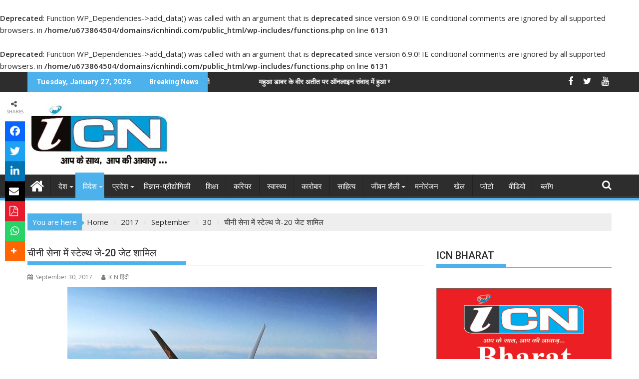

--- FILE ---
content_type: text/html; charset=UTF-8
request_url: https://www.icnhindi.com/2017/09/30/%E0%A4%9A%E0%A5%80%E0%A4%A8%E0%A5%80-%E0%A4%B8%E0%A5%87%E0%A4%A8%E0%A4%BE-%E0%A4%AE%E0%A5%87%E0%A4%82-%E0%A4%B8%E0%A5%8D%E0%A4%9F%E0%A5%87%E0%A4%B2%E0%A5%8D%E0%A4%A5-%E0%A4%9C%E0%A5%87-20-%E0%A4%9C/
body_size: 28354
content:
<!DOCTYPE html><html lang="en-US">
			<head>

				<meta charset="UTF-8">
		<meta name="viewport" content="width=device-width, initial-scale=1">
		<link rel="profile" href="http://gmpg.org/xfn/11">
		<link rel="pingback" href="https://www.icnhindi.com/xmlrpc.php">
		<br />
<b>Deprecated</b>:  Function WP_Dependencies-&gt;add_data() was called with an argument that is <strong>deprecated</strong> since version 6.9.0! IE conditional comments are ignored by all supported browsers. in <b>/home/u673864504/domains/icnhindi.com/public_html/wp-includes/functions.php</b> on line <b>6131</b><br />
<br />
<b>Deprecated</b>:  Function WP_Dependencies-&gt;add_data() was called with an argument that is <strong>deprecated</strong> since version 6.9.0! IE conditional comments are ignored by all supported browsers. in <b>/home/u673864504/domains/icnhindi.com/public_html/wp-includes/functions.php</b> on line <b>6131</b><br />
<meta name='robots' content='index, follow, max-image-preview:large, max-snippet:-1, max-video-preview:-1' />

	<!-- This site is optimized with the Yoast SEO plugin v26.8 - https://yoast.com/product/yoast-seo-wordpress/ -->
	<title>चीनी सेना में स्टेल्थ जे-20 जेट शामिल - ICN हिंदी</title>
	<link rel="canonical" href="https://www.icnhindi.com/2017/09/30/चीनी-सेना-में-स्टेल्थ-जे-20-ज/" />
	<meta property="og:locale" content="en_US" />
	<meta property="og:type" content="article" />
	<meta property="og:title" content="चीनी सेना में स्टेल्थ जे-20 जेट शामिल - ICN हिंदी" />
	<meta property="og:description" content="बीजिंग। चीन ने गुरुवार को स्टेल्थ जे-20 जेट को वायुसेना में शामिल करने की घोषणा की। ये लड़ाकू विमान रडार में दिखाई नहीं देता है। यही खासियत उसे दूसरे विमानों से अलग करती है। हालांकि ये पता नहीं चल सका है कि वायुसेना में कितने ऐसे जेट शामिल किए गए हैं। सूत्रों का कहना है कि जे-20 चीन की चौथी पीढ़ी का लड़ाकू विमान है। ये मध्यम व लंबी दूरी तक मार करने वाला विमान है। 2011 में ये पहली बार आकाश में देखा गया। जुहाई गुआंग्डोंग प्रांत में चीन&hellip;" />
	<meta property="og:url" content="https://www.icnhindi.com/2017/09/30/चीनी-सेना-में-स्टेल्थ-जे-20-ज/" />
	<meta property="og:site_name" content="ICN हिंदी" />
	<meta property="article:publisher" content="https://www.facebook.com/icndigitalmediagroup/" />
	<meta property="article:author" content="https://www.facebook.com/icndigitalmediagroup/" />
	<meta property="article:published_time" content="2017-09-30T15:54:53+00:00" />
	<meta property="og:image" content="https://www.icnhindi.com/wp-content/uploads/2017/09/j20jet.jpg" />
	<meta property="og:image:width" content="620" />
	<meta property="og:image:height" content="413" />
	<meta property="og:image:type" content="image/jpeg" />
	<meta name="author" content="ICN हिंदी" />
	<meta name="twitter:card" content="summary_large_image" />
	<meta name="twitter:creator" content="@ICNDM" />
	<meta name="twitter:site" content="@ICNDM" />
	<meta name="twitter:label1" content="Written by" />
	<meta name="twitter:data1" content="ICN हिंदी" />
	<script type="application/ld+json" class="yoast-schema-graph">{"@context":"https://schema.org","@graph":[{"@type":"Article","@id":"https://www.icnhindi.com/2017/09/30/%e0%a4%9a%e0%a5%80%e0%a4%a8%e0%a5%80-%e0%a4%b8%e0%a5%87%e0%a4%a8%e0%a4%be-%e0%a4%ae%e0%a5%87%e0%a4%82-%e0%a4%b8%e0%a5%8d%e0%a4%9f%e0%a5%87%e0%a4%b2%e0%a5%8d%e0%a4%a5-%e0%a4%9c%e0%a5%87-20-%e0%a4%9c/#article","isPartOf":{"@id":"https://www.icnhindi.com/2017/09/30/%e0%a4%9a%e0%a5%80%e0%a4%a8%e0%a5%80-%e0%a4%b8%e0%a5%87%e0%a4%a8%e0%a4%be-%e0%a4%ae%e0%a5%87%e0%a4%82-%e0%a4%b8%e0%a5%8d%e0%a4%9f%e0%a5%87%e0%a4%b2%e0%a5%8d%e0%a4%a5-%e0%a4%9c%e0%a5%87-20-%e0%a4%9c/"},"author":{"name":"ICN हिंदी","@id":"https://www.icnhindi.com/#/schema/person/cdd0d94e378aea4e6e7180f10c2382fd"},"headline":"चीनी सेना में स्टेल्थ जे-20 जेट शामिल","datePublished":"2017-09-30T15:54:53+00:00","mainEntityOfPage":{"@id":"https://www.icnhindi.com/2017/09/30/%e0%a4%9a%e0%a5%80%e0%a4%a8%e0%a5%80-%e0%a4%b8%e0%a5%87%e0%a4%a8%e0%a4%be-%e0%a4%ae%e0%a5%87%e0%a4%82-%e0%a4%b8%e0%a5%8d%e0%a4%9f%e0%a5%87%e0%a4%b2%e0%a5%8d%e0%a4%a5-%e0%a4%9c%e0%a5%87-20-%e0%a4%9c/"},"wordCount":6,"commentCount":0,"publisher":{"@id":"https://www.icnhindi.com/#organization"},"image":{"@id":"https://www.icnhindi.com/2017/09/30/%e0%a4%9a%e0%a5%80%e0%a4%a8%e0%a5%80-%e0%a4%b8%e0%a5%87%e0%a4%a8%e0%a4%be-%e0%a4%ae%e0%a5%87%e0%a4%82-%e0%a4%b8%e0%a5%8d%e0%a4%9f%e0%a5%87%e0%a4%b2%e0%a5%8d%e0%a4%a5-%e0%a4%9c%e0%a5%87-20-%e0%a4%9c/#primaryimage"},"thumbnailUrl":"https://www.icnhindi.com/wp-content/uploads/2017/09/j20jet.jpg","articleSection":["अंतरराष्ट्रीय","विदेश"],"inLanguage":"en-US","potentialAction":[{"@type":"CommentAction","name":"Comment","target":["https://www.icnhindi.com/2017/09/30/%e0%a4%9a%e0%a5%80%e0%a4%a8%e0%a5%80-%e0%a4%b8%e0%a5%87%e0%a4%a8%e0%a4%be-%e0%a4%ae%e0%a5%87%e0%a4%82-%e0%a4%b8%e0%a5%8d%e0%a4%9f%e0%a5%87%e0%a4%b2%e0%a5%8d%e0%a4%a5-%e0%a4%9c%e0%a5%87-20-%e0%a4%9c/#respond"]}]},{"@type":"WebPage","@id":"https://www.icnhindi.com/2017/09/30/%e0%a4%9a%e0%a5%80%e0%a4%a8%e0%a5%80-%e0%a4%b8%e0%a5%87%e0%a4%a8%e0%a4%be-%e0%a4%ae%e0%a5%87%e0%a4%82-%e0%a4%b8%e0%a5%8d%e0%a4%9f%e0%a5%87%e0%a4%b2%e0%a5%8d%e0%a4%a5-%e0%a4%9c%e0%a5%87-20-%e0%a4%9c/","url":"https://www.icnhindi.com/2017/09/30/%e0%a4%9a%e0%a5%80%e0%a4%a8%e0%a5%80-%e0%a4%b8%e0%a5%87%e0%a4%a8%e0%a4%be-%e0%a4%ae%e0%a5%87%e0%a4%82-%e0%a4%b8%e0%a5%8d%e0%a4%9f%e0%a5%87%e0%a4%b2%e0%a5%8d%e0%a4%a5-%e0%a4%9c%e0%a5%87-20-%e0%a4%9c/","name":"चीनी सेना में स्टेल्थ जे-20 जेट शामिल - ICN हिंदी","isPartOf":{"@id":"https://www.icnhindi.com/#website"},"primaryImageOfPage":{"@id":"https://www.icnhindi.com/2017/09/30/%e0%a4%9a%e0%a5%80%e0%a4%a8%e0%a5%80-%e0%a4%b8%e0%a5%87%e0%a4%a8%e0%a4%be-%e0%a4%ae%e0%a5%87%e0%a4%82-%e0%a4%b8%e0%a5%8d%e0%a4%9f%e0%a5%87%e0%a4%b2%e0%a5%8d%e0%a4%a5-%e0%a4%9c%e0%a5%87-20-%e0%a4%9c/#primaryimage"},"image":{"@id":"https://www.icnhindi.com/2017/09/30/%e0%a4%9a%e0%a5%80%e0%a4%a8%e0%a5%80-%e0%a4%b8%e0%a5%87%e0%a4%a8%e0%a4%be-%e0%a4%ae%e0%a5%87%e0%a4%82-%e0%a4%b8%e0%a5%8d%e0%a4%9f%e0%a5%87%e0%a4%b2%e0%a5%8d%e0%a4%a5-%e0%a4%9c%e0%a5%87-20-%e0%a4%9c/#primaryimage"},"thumbnailUrl":"https://www.icnhindi.com/wp-content/uploads/2017/09/j20jet.jpg","datePublished":"2017-09-30T15:54:53+00:00","breadcrumb":{"@id":"https://www.icnhindi.com/2017/09/30/%e0%a4%9a%e0%a5%80%e0%a4%a8%e0%a5%80-%e0%a4%b8%e0%a5%87%e0%a4%a8%e0%a4%be-%e0%a4%ae%e0%a5%87%e0%a4%82-%e0%a4%b8%e0%a5%8d%e0%a4%9f%e0%a5%87%e0%a4%b2%e0%a5%8d%e0%a4%a5-%e0%a4%9c%e0%a5%87-20-%e0%a4%9c/#breadcrumb"},"inLanguage":"en-US","potentialAction":[{"@type":"ReadAction","target":["https://www.icnhindi.com/2017/09/30/%e0%a4%9a%e0%a5%80%e0%a4%a8%e0%a5%80-%e0%a4%b8%e0%a5%87%e0%a4%a8%e0%a4%be-%e0%a4%ae%e0%a5%87%e0%a4%82-%e0%a4%b8%e0%a5%8d%e0%a4%9f%e0%a5%87%e0%a4%b2%e0%a5%8d%e0%a4%a5-%e0%a4%9c%e0%a5%87-20-%e0%a4%9c/"]}]},{"@type":"ImageObject","inLanguage":"en-US","@id":"https://www.icnhindi.com/2017/09/30/%e0%a4%9a%e0%a5%80%e0%a4%a8%e0%a5%80-%e0%a4%b8%e0%a5%87%e0%a4%a8%e0%a4%be-%e0%a4%ae%e0%a5%87%e0%a4%82-%e0%a4%b8%e0%a5%8d%e0%a4%9f%e0%a5%87%e0%a4%b2%e0%a5%8d%e0%a4%a5-%e0%a4%9c%e0%a5%87-20-%e0%a4%9c/#primaryimage","url":"https://www.icnhindi.com/wp-content/uploads/2017/09/j20jet.jpg","contentUrl":"https://www.icnhindi.com/wp-content/uploads/2017/09/j20jet.jpg","width":620,"height":413},{"@type":"BreadcrumbList","@id":"https://www.icnhindi.com/2017/09/30/%e0%a4%9a%e0%a5%80%e0%a4%a8%e0%a5%80-%e0%a4%b8%e0%a5%87%e0%a4%a8%e0%a4%be-%e0%a4%ae%e0%a5%87%e0%a4%82-%e0%a4%b8%e0%a5%8d%e0%a4%9f%e0%a5%87%e0%a4%b2%e0%a5%8d%e0%a4%a5-%e0%a4%9c%e0%a5%87-20-%e0%a4%9c/#breadcrumb","itemListElement":[{"@type":"ListItem","position":1,"name":"Home","item":"https://www.icnhindi.com/"},{"@type":"ListItem","position":2,"name":"चीनी सेना में स्टेल्थ जे-20 जेट शामिल"}]},{"@type":"WebSite","@id":"https://www.icnhindi.com/#website","url":"https://www.icnhindi.com/","name":"ICN हिंदी","description":"आपके साथ आपकी आवाज़","publisher":{"@id":"https://www.icnhindi.com/#organization"},"potentialAction":[{"@type":"SearchAction","target":{"@type":"EntryPoint","urlTemplate":"https://www.icnhindi.com/?s={search_term_string}"},"query-input":{"@type":"PropertyValueSpecification","valueRequired":true,"valueName":"search_term_string"}}],"inLanguage":"en-US"},{"@type":"Organization","@id":"https://www.icnhindi.com/#organization","name":"ICN DIGITAL MEDIA GROUP","url":"https://www.icnhindi.com/","logo":{"@type":"ImageObject","inLanguage":"en-US","@id":"https://www.icnhindi.com/#/schema/logo/image/","url":"https://www.icnhindi.com/wp-content/uploads/cropped-ICN-HINDI-LOGO.jpg","contentUrl":"https://www.icnhindi.com/wp-content/uploads/cropped-ICN-HINDI-LOGO.jpg","width":290,"height":126,"caption":"ICN DIGITAL MEDIA GROUP"},"image":{"@id":"https://www.icnhindi.com/#/schema/logo/image/"},"sameAs":["https://www.facebook.com/icndigitalmediagroup/","https://x.com/ICNDM"]},{"@type":"Person","@id":"https://www.icnhindi.com/#/schema/person/cdd0d94e378aea4e6e7180f10c2382fd","name":"ICN हिंदी","image":{"@type":"ImageObject","inLanguage":"en-US","@id":"https://www.icnhindi.com/#/schema/person/image/","url":"https://secure.gravatar.com/avatar/3de8f5849253d4860b4a19fd3e2848e1a1b91d5527a04195651c177a6de69915?s=96&d=mm&r=g","contentUrl":"https://secure.gravatar.com/avatar/3de8f5849253d4860b4a19fd3e2848e1a1b91d5527a04195651c177a6de69915?s=96&d=mm&r=g","caption":"ICN हिंदी"},"sameAs":["https://www.facebook.com/icndigitalmediagroup/"]}]}</script>
	<!-- / Yoast SEO plugin. -->


<link rel='dns-prefetch' href='//use.fontawesome.com' />
<link rel='dns-prefetch' href='//fonts.googleapis.com' />
<link rel="alternate" type="application/rss+xml" title="ICN हिंदी &raquo; Feed" href="https://www.icnhindi.com/feed/" />
<link rel="alternate" type="application/rss+xml" title="ICN हिंदी &raquo; Comments Feed" href="https://www.icnhindi.com/comments/feed/" />
<link rel="alternate" type="application/rss+xml" title="ICN हिंदी &raquo; चीनी सेना में स्टेल्थ जे-20 जेट शामिल Comments Feed" href="https://www.icnhindi.com/2017/09/30/%e0%a4%9a%e0%a5%80%e0%a4%a8%e0%a5%80-%e0%a4%b8%e0%a5%87%e0%a4%a8%e0%a4%be-%e0%a4%ae%e0%a5%87%e0%a4%82-%e0%a4%b8%e0%a5%8d%e0%a4%9f%e0%a5%87%e0%a4%b2%e0%a5%8d%e0%a4%a5-%e0%a4%9c%e0%a5%87-20-%e0%a4%9c/feed/" />
<link rel="alternate" title="oEmbed (JSON)" type="application/json+oembed" href="https://www.icnhindi.com/wp-json/oembed/1.0/embed?url=https%3A%2F%2Fwww.icnhindi.com%2F2017%2F09%2F30%2F%25e0%25a4%259a%25e0%25a5%2580%25e0%25a4%25a8%25e0%25a5%2580-%25e0%25a4%25b8%25e0%25a5%2587%25e0%25a4%25a8%25e0%25a4%25be-%25e0%25a4%25ae%25e0%25a5%2587%25e0%25a4%2582-%25e0%25a4%25b8%25e0%25a5%258d%25e0%25a4%259f%25e0%25a5%2587%25e0%25a4%25b2%25e0%25a5%258d%25e0%25a4%25a5-%25e0%25a4%259c%25e0%25a5%2587-20-%25e0%25a4%259c%2F" />
<link rel="alternate" title="oEmbed (XML)" type="text/xml+oembed" href="https://www.icnhindi.com/wp-json/oembed/1.0/embed?url=https%3A%2F%2Fwww.icnhindi.com%2F2017%2F09%2F30%2F%25e0%25a4%259a%25e0%25a5%2580%25e0%25a4%25a8%25e0%25a5%2580-%25e0%25a4%25b8%25e0%25a5%2587%25e0%25a4%25a8%25e0%25a4%25be-%25e0%25a4%25ae%25e0%25a5%2587%25e0%25a4%2582-%25e0%25a4%25b8%25e0%25a5%258d%25e0%25a4%259f%25e0%25a5%2587%25e0%25a4%25b2%25e0%25a5%258d%25e0%25a4%25a5-%25e0%25a4%259c%25e0%25a5%2587-20-%25e0%25a4%259c%2F&#038;format=xml" />
<style id='wp-img-auto-sizes-contain-inline-css' type='text/css'>
img:is([sizes=auto i],[sizes^="auto," i]){contain-intrinsic-size:3000px 1500px}
/*# sourceURL=wp-img-auto-sizes-contain-inline-css */
</style>
<style id='wp-emoji-styles-inline-css' type='text/css'>

	img.wp-smiley, img.emoji {
		display: inline !important;
		border: none !important;
		box-shadow: none !important;
		height: 1em !important;
		width: 1em !important;
		margin: 0 0.07em !important;
		vertical-align: -0.1em !important;
		background: none !important;
		padding: 0 !important;
	}
/*# sourceURL=wp-emoji-styles-inline-css */
</style>
<style id='wp-block-library-inline-css' type='text/css'>
:root{--wp-block-synced-color:#7a00df;--wp-block-synced-color--rgb:122,0,223;--wp-bound-block-color:var(--wp-block-synced-color);--wp-editor-canvas-background:#ddd;--wp-admin-theme-color:#007cba;--wp-admin-theme-color--rgb:0,124,186;--wp-admin-theme-color-darker-10:#006ba1;--wp-admin-theme-color-darker-10--rgb:0,107,160.5;--wp-admin-theme-color-darker-20:#005a87;--wp-admin-theme-color-darker-20--rgb:0,90,135;--wp-admin-border-width-focus:2px}@media (min-resolution:192dpi){:root{--wp-admin-border-width-focus:1.5px}}.wp-element-button{cursor:pointer}:root .has-very-light-gray-background-color{background-color:#eee}:root .has-very-dark-gray-background-color{background-color:#313131}:root .has-very-light-gray-color{color:#eee}:root .has-very-dark-gray-color{color:#313131}:root .has-vivid-green-cyan-to-vivid-cyan-blue-gradient-background{background:linear-gradient(135deg,#00d084,#0693e3)}:root .has-purple-crush-gradient-background{background:linear-gradient(135deg,#34e2e4,#4721fb 50%,#ab1dfe)}:root .has-hazy-dawn-gradient-background{background:linear-gradient(135deg,#faaca8,#dad0ec)}:root .has-subdued-olive-gradient-background{background:linear-gradient(135deg,#fafae1,#67a671)}:root .has-atomic-cream-gradient-background{background:linear-gradient(135deg,#fdd79a,#004a59)}:root .has-nightshade-gradient-background{background:linear-gradient(135deg,#330968,#31cdcf)}:root .has-midnight-gradient-background{background:linear-gradient(135deg,#020381,#2874fc)}:root{--wp--preset--font-size--normal:16px;--wp--preset--font-size--huge:42px}.has-regular-font-size{font-size:1em}.has-larger-font-size{font-size:2.625em}.has-normal-font-size{font-size:var(--wp--preset--font-size--normal)}.has-huge-font-size{font-size:var(--wp--preset--font-size--huge)}.has-text-align-center{text-align:center}.has-text-align-left{text-align:left}.has-text-align-right{text-align:right}.has-fit-text{white-space:nowrap!important}#end-resizable-editor-section{display:none}.aligncenter{clear:both}.items-justified-left{justify-content:flex-start}.items-justified-center{justify-content:center}.items-justified-right{justify-content:flex-end}.items-justified-space-between{justify-content:space-between}.screen-reader-text{border:0;clip-path:inset(50%);height:1px;margin:-1px;overflow:hidden;padding:0;position:absolute;width:1px;word-wrap:normal!important}.screen-reader-text:focus{background-color:#ddd;clip-path:none;color:#444;display:block;font-size:1em;height:auto;left:5px;line-height:normal;padding:15px 23px 14px;text-decoration:none;top:5px;width:auto;z-index:100000}html :where(.has-border-color){border-style:solid}html :where([style*=border-top-color]){border-top-style:solid}html :where([style*=border-right-color]){border-right-style:solid}html :where([style*=border-bottom-color]){border-bottom-style:solid}html :where([style*=border-left-color]){border-left-style:solid}html :where([style*=border-width]){border-style:solid}html :where([style*=border-top-width]){border-top-style:solid}html :where([style*=border-right-width]){border-right-style:solid}html :where([style*=border-bottom-width]){border-bottom-style:solid}html :where([style*=border-left-width]){border-left-style:solid}html :where(img[class*=wp-image-]){height:auto;max-width:100%}:where(figure){margin:0 0 1em}html :where(.is-position-sticky){--wp-admin--admin-bar--position-offset:var(--wp-admin--admin-bar--height,0px)}@media screen and (max-width:600px){html :where(.is-position-sticky){--wp-admin--admin-bar--position-offset:0px}}

/*# sourceURL=wp-block-library-inline-css */
</style><style id='global-styles-inline-css' type='text/css'>
:root{--wp--preset--aspect-ratio--square: 1;--wp--preset--aspect-ratio--4-3: 4/3;--wp--preset--aspect-ratio--3-4: 3/4;--wp--preset--aspect-ratio--3-2: 3/2;--wp--preset--aspect-ratio--2-3: 2/3;--wp--preset--aspect-ratio--16-9: 16/9;--wp--preset--aspect-ratio--9-16: 9/16;--wp--preset--color--black: #000000;--wp--preset--color--cyan-bluish-gray: #abb8c3;--wp--preset--color--white: #ffffff;--wp--preset--color--pale-pink: #f78da7;--wp--preset--color--vivid-red: #cf2e2e;--wp--preset--color--luminous-vivid-orange: #ff6900;--wp--preset--color--luminous-vivid-amber: #fcb900;--wp--preset--color--light-green-cyan: #7bdcb5;--wp--preset--color--vivid-green-cyan: #00d084;--wp--preset--color--pale-cyan-blue: #8ed1fc;--wp--preset--color--vivid-cyan-blue: #0693e3;--wp--preset--color--vivid-purple: #9b51e0;--wp--preset--gradient--vivid-cyan-blue-to-vivid-purple: linear-gradient(135deg,rgb(6,147,227) 0%,rgb(155,81,224) 100%);--wp--preset--gradient--light-green-cyan-to-vivid-green-cyan: linear-gradient(135deg,rgb(122,220,180) 0%,rgb(0,208,130) 100%);--wp--preset--gradient--luminous-vivid-amber-to-luminous-vivid-orange: linear-gradient(135deg,rgb(252,185,0) 0%,rgb(255,105,0) 100%);--wp--preset--gradient--luminous-vivid-orange-to-vivid-red: linear-gradient(135deg,rgb(255,105,0) 0%,rgb(207,46,46) 100%);--wp--preset--gradient--very-light-gray-to-cyan-bluish-gray: linear-gradient(135deg,rgb(238,238,238) 0%,rgb(169,184,195) 100%);--wp--preset--gradient--cool-to-warm-spectrum: linear-gradient(135deg,rgb(74,234,220) 0%,rgb(151,120,209) 20%,rgb(207,42,186) 40%,rgb(238,44,130) 60%,rgb(251,105,98) 80%,rgb(254,248,76) 100%);--wp--preset--gradient--blush-light-purple: linear-gradient(135deg,rgb(255,206,236) 0%,rgb(152,150,240) 100%);--wp--preset--gradient--blush-bordeaux: linear-gradient(135deg,rgb(254,205,165) 0%,rgb(254,45,45) 50%,rgb(107,0,62) 100%);--wp--preset--gradient--luminous-dusk: linear-gradient(135deg,rgb(255,203,112) 0%,rgb(199,81,192) 50%,rgb(65,88,208) 100%);--wp--preset--gradient--pale-ocean: linear-gradient(135deg,rgb(255,245,203) 0%,rgb(182,227,212) 50%,rgb(51,167,181) 100%);--wp--preset--gradient--electric-grass: linear-gradient(135deg,rgb(202,248,128) 0%,rgb(113,206,126) 100%);--wp--preset--gradient--midnight: linear-gradient(135deg,rgb(2,3,129) 0%,rgb(40,116,252) 100%);--wp--preset--font-size--small: 13px;--wp--preset--font-size--medium: 20px;--wp--preset--font-size--large: 36px;--wp--preset--font-size--x-large: 42px;--wp--preset--spacing--20: 0.44rem;--wp--preset--spacing--30: 0.67rem;--wp--preset--spacing--40: 1rem;--wp--preset--spacing--50: 1.5rem;--wp--preset--spacing--60: 2.25rem;--wp--preset--spacing--70: 3.38rem;--wp--preset--spacing--80: 5.06rem;--wp--preset--shadow--natural: 6px 6px 9px rgba(0, 0, 0, 0.2);--wp--preset--shadow--deep: 12px 12px 50px rgba(0, 0, 0, 0.4);--wp--preset--shadow--sharp: 6px 6px 0px rgba(0, 0, 0, 0.2);--wp--preset--shadow--outlined: 6px 6px 0px -3px rgb(255, 255, 255), 6px 6px rgb(0, 0, 0);--wp--preset--shadow--crisp: 6px 6px 0px rgb(0, 0, 0);}:where(.is-layout-flex){gap: 0.5em;}:where(.is-layout-grid){gap: 0.5em;}body .is-layout-flex{display: flex;}.is-layout-flex{flex-wrap: wrap;align-items: center;}.is-layout-flex > :is(*, div){margin: 0;}body .is-layout-grid{display: grid;}.is-layout-grid > :is(*, div){margin: 0;}:where(.wp-block-columns.is-layout-flex){gap: 2em;}:where(.wp-block-columns.is-layout-grid){gap: 2em;}:where(.wp-block-post-template.is-layout-flex){gap: 1.25em;}:where(.wp-block-post-template.is-layout-grid){gap: 1.25em;}.has-black-color{color: var(--wp--preset--color--black) !important;}.has-cyan-bluish-gray-color{color: var(--wp--preset--color--cyan-bluish-gray) !important;}.has-white-color{color: var(--wp--preset--color--white) !important;}.has-pale-pink-color{color: var(--wp--preset--color--pale-pink) !important;}.has-vivid-red-color{color: var(--wp--preset--color--vivid-red) !important;}.has-luminous-vivid-orange-color{color: var(--wp--preset--color--luminous-vivid-orange) !important;}.has-luminous-vivid-amber-color{color: var(--wp--preset--color--luminous-vivid-amber) !important;}.has-light-green-cyan-color{color: var(--wp--preset--color--light-green-cyan) !important;}.has-vivid-green-cyan-color{color: var(--wp--preset--color--vivid-green-cyan) !important;}.has-pale-cyan-blue-color{color: var(--wp--preset--color--pale-cyan-blue) !important;}.has-vivid-cyan-blue-color{color: var(--wp--preset--color--vivid-cyan-blue) !important;}.has-vivid-purple-color{color: var(--wp--preset--color--vivid-purple) !important;}.has-black-background-color{background-color: var(--wp--preset--color--black) !important;}.has-cyan-bluish-gray-background-color{background-color: var(--wp--preset--color--cyan-bluish-gray) !important;}.has-white-background-color{background-color: var(--wp--preset--color--white) !important;}.has-pale-pink-background-color{background-color: var(--wp--preset--color--pale-pink) !important;}.has-vivid-red-background-color{background-color: var(--wp--preset--color--vivid-red) !important;}.has-luminous-vivid-orange-background-color{background-color: var(--wp--preset--color--luminous-vivid-orange) !important;}.has-luminous-vivid-amber-background-color{background-color: var(--wp--preset--color--luminous-vivid-amber) !important;}.has-light-green-cyan-background-color{background-color: var(--wp--preset--color--light-green-cyan) !important;}.has-vivid-green-cyan-background-color{background-color: var(--wp--preset--color--vivid-green-cyan) !important;}.has-pale-cyan-blue-background-color{background-color: var(--wp--preset--color--pale-cyan-blue) !important;}.has-vivid-cyan-blue-background-color{background-color: var(--wp--preset--color--vivid-cyan-blue) !important;}.has-vivid-purple-background-color{background-color: var(--wp--preset--color--vivid-purple) !important;}.has-black-border-color{border-color: var(--wp--preset--color--black) !important;}.has-cyan-bluish-gray-border-color{border-color: var(--wp--preset--color--cyan-bluish-gray) !important;}.has-white-border-color{border-color: var(--wp--preset--color--white) !important;}.has-pale-pink-border-color{border-color: var(--wp--preset--color--pale-pink) !important;}.has-vivid-red-border-color{border-color: var(--wp--preset--color--vivid-red) !important;}.has-luminous-vivid-orange-border-color{border-color: var(--wp--preset--color--luminous-vivid-orange) !important;}.has-luminous-vivid-amber-border-color{border-color: var(--wp--preset--color--luminous-vivid-amber) !important;}.has-light-green-cyan-border-color{border-color: var(--wp--preset--color--light-green-cyan) !important;}.has-vivid-green-cyan-border-color{border-color: var(--wp--preset--color--vivid-green-cyan) !important;}.has-pale-cyan-blue-border-color{border-color: var(--wp--preset--color--pale-cyan-blue) !important;}.has-vivid-cyan-blue-border-color{border-color: var(--wp--preset--color--vivid-cyan-blue) !important;}.has-vivid-purple-border-color{border-color: var(--wp--preset--color--vivid-purple) !important;}.has-vivid-cyan-blue-to-vivid-purple-gradient-background{background: var(--wp--preset--gradient--vivid-cyan-blue-to-vivid-purple) !important;}.has-light-green-cyan-to-vivid-green-cyan-gradient-background{background: var(--wp--preset--gradient--light-green-cyan-to-vivid-green-cyan) !important;}.has-luminous-vivid-amber-to-luminous-vivid-orange-gradient-background{background: var(--wp--preset--gradient--luminous-vivid-amber-to-luminous-vivid-orange) !important;}.has-luminous-vivid-orange-to-vivid-red-gradient-background{background: var(--wp--preset--gradient--luminous-vivid-orange-to-vivid-red) !important;}.has-very-light-gray-to-cyan-bluish-gray-gradient-background{background: var(--wp--preset--gradient--very-light-gray-to-cyan-bluish-gray) !important;}.has-cool-to-warm-spectrum-gradient-background{background: var(--wp--preset--gradient--cool-to-warm-spectrum) !important;}.has-blush-light-purple-gradient-background{background: var(--wp--preset--gradient--blush-light-purple) !important;}.has-blush-bordeaux-gradient-background{background: var(--wp--preset--gradient--blush-bordeaux) !important;}.has-luminous-dusk-gradient-background{background: var(--wp--preset--gradient--luminous-dusk) !important;}.has-pale-ocean-gradient-background{background: var(--wp--preset--gradient--pale-ocean) !important;}.has-electric-grass-gradient-background{background: var(--wp--preset--gradient--electric-grass) !important;}.has-midnight-gradient-background{background: var(--wp--preset--gradient--midnight) !important;}.has-small-font-size{font-size: var(--wp--preset--font-size--small) !important;}.has-medium-font-size{font-size: var(--wp--preset--font-size--medium) !important;}.has-large-font-size{font-size: var(--wp--preset--font-size--large) !important;}.has-x-large-font-size{font-size: var(--wp--preset--font-size--x-large) !important;}
/*# sourceURL=global-styles-inline-css */
</style>

<style id='classic-theme-styles-inline-css' type='text/css'>
/*! This file is auto-generated */
.wp-block-button__link{color:#fff;background-color:#32373c;border-radius:9999px;box-shadow:none;text-decoration:none;padding:calc(.667em + 2px) calc(1.333em + 2px);font-size:1.125em}.wp-block-file__button{background:#32373c;color:#fff;text-decoration:none}
/*# sourceURL=/wp-includes/css/classic-themes.min.css */
</style>
<link rel='stylesheet' id='fontawesome-css' href='https://www.icnhindi.com/wp-content/plugins/gutentor/assets/library/fontawesome/css/all.min.css?ver=5.12.0' type='text/css' media='all' />
<link rel='stylesheet' id='wpness-grid-css' href='https://www.icnhindi.com/wp-content/plugins/gutentor/assets/library/wpness-grid/wpness-grid.css?ver=1.0.0' type='text/css' media='all' />
<link rel='stylesheet' id='animate-css' href='https://www.icnhindi.com/wp-content/plugins/gutentor/assets/library/animatecss/animate.min.css?ver=3.7.2' type='text/css' media='all' />
<link rel='stylesheet' id='wp-components-css' href='https://www.icnhindi.com/wp-includes/css/dist/components/style.min.css?ver=6.9' type='text/css' media='all' />
<link rel='stylesheet' id='wp-preferences-css' href='https://www.icnhindi.com/wp-includes/css/dist/preferences/style.min.css?ver=6.9' type='text/css' media='all' />
<link rel='stylesheet' id='wp-block-editor-css' href='https://www.icnhindi.com/wp-includes/css/dist/block-editor/style.min.css?ver=6.9' type='text/css' media='all' />
<link rel='stylesheet' id='wp-reusable-blocks-css' href='https://www.icnhindi.com/wp-includes/css/dist/reusable-blocks/style.min.css?ver=6.9' type='text/css' media='all' />
<link rel='stylesheet' id='wp-patterns-css' href='https://www.icnhindi.com/wp-includes/css/dist/patterns/style.min.css?ver=6.9' type='text/css' media='all' />
<link rel='stylesheet' id='wp-editor-css' href='https://www.icnhindi.com/wp-includes/css/dist/editor/style.min.css?ver=6.9' type='text/css' media='all' />
<link rel='stylesheet' id='gutentor-css' href='https://www.icnhindi.com/wp-content/plugins/gutentor/dist/blocks.style.build.css?ver=3.5.4' type='text/css' media='all' />
<link rel='stylesheet' id='wpsr_main_css-css' href='https://www.icnhindi.com/wp-content/plugins/wp-socializer/public/css/wpsr.min.css?ver=7.9' type='text/css' media='all' />
<link rel='stylesheet' id='wpsr_fa_icons-css' href='https://use.fontawesome.com/releases/v6.7.2/css/all.css?ver=7.9' type='text/css' media='all' />
<link rel='stylesheet' id='jquery-bxslider-css' href='https://www.icnhindi.com/wp-content/themes/supermag/assets/library/bxslider/css/jquery.bxslider.min.css?ver=4.2.5' type='text/css' media='all' />
<link rel='stylesheet' id='supermag-googleapis-css' href='//fonts.googleapis.com/css?family=Open+Sans%3A600%2C400%7CRoboto%3A300italic%2C400%2C500%2C700&#038;ver=1.0.1' type='text/css' media='all' />
<link rel='stylesheet' id='font-awesome-css' href='https://www.icnhindi.com/wp-content/themes/supermag/assets/library/Font-Awesome/css/font-awesome.min.css?ver=4.7.0' type='text/css' media='all' />
<link rel='stylesheet' id='supermag-style-css' href='https://www.icnhindi.com/wp-content/themes/supermag/style.css?ver=1.4.9' type='text/css' media='all' />
<style id='supermag-style-inline-css' type='text/css'>

            mark,
            .comment-form .form-submit input,
            .read-more,
            .bn-title,
            .home-icon.front_page_on,
            .header-wrapper .menu li:hover > a,
            .header-wrapper .menu > li.current-menu-item a,
            .header-wrapper .menu > li.current-menu-parent a,
            .header-wrapper .menu > li.current_page_parent a,
            .header-wrapper .menu > li.current_page_ancestor a,
            .header-wrapper .menu > li.current-menu-item > a:before,
            .header-wrapper .menu > li.current-menu-parent > a:before,
            .header-wrapper .menu > li.current_page_parent > a:before,
            .header-wrapper .menu > li.current_page_ancestor > a:before,
            .header-wrapper .main-navigation ul ul.sub-menu li:hover > a,
            .header-wrapper .main-navigation ul ul.children li:hover > a,
            .slider-section .cat-links a,
            .featured-desc .below-entry-meta .cat-links a,
            #calendar_wrap #wp-calendar #today,
            #calendar_wrap #wp-calendar #today a,
            .wpcf7-form input.wpcf7-submit:hover,
            .breadcrumb{
                background: #4db2ec;
            }
        
            a:hover,
            .screen-reader-text:focus,
            .bn-content a:hover,
            .socials a:hover,
            .site-title a,
            .search-block input#menu-search,
            .widget_search input#s,
            .search-block #searchsubmit,
            .widget_search #searchsubmit,
            .footer-sidebar .featured-desc .above-entry-meta a:hover,
            .slider-section .slide-title:hover,
            .besides-slider .post-title a:hover,
            .slider-feature-wrap a:hover,
            .slider-section .bx-controls-direction a,
            .besides-slider .beside-post:hover .beside-caption,
            .besides-slider .beside-post:hover .beside-caption a:hover,
            .featured-desc .above-entry-meta span:hover,
            .posted-on a:hover,
            .cat-links a:hover,
            .comments-link a:hover,
            .edit-link a:hover,
            .tags-links a:hover,
            .byline a:hover,
            .nav-links a:hover,
            #supermag-breadcrumbs a:hover,
            .wpcf7-form input.wpcf7-submit,
             .woocommerce nav.woocommerce-pagination ul li a:focus, 
             .woocommerce nav.woocommerce-pagination ul li a:hover, 
             .woocommerce nav.woocommerce-pagination ul li span.current{
                color: #4db2ec;
            }
            .search-block input#menu-search,
            .widget_search input#s,
            .tagcloud a{
                border: 1px solid #4db2ec;
            }
            .footer-wrapper .border,
            .nav-links .nav-previous a:hover,
            .nav-links .nav-next a:hover{
                border-top: 1px solid #4db2ec;
            }
             .besides-slider .beside-post{
                border-bottom: 3px solid #4db2ec;
            }
            .widget-title,
            .footer-wrapper,
            .page-header .page-title,
            .single .entry-header .entry-title,
            .page .entry-header .entry-title{
                border-bottom: 1px solid #4db2ec;
            }
            .widget-title:before,
            .page-header .page-title:before,
            .single .entry-header .entry-title:before,
            .page .entry-header .entry-title:before {
                border-bottom: 7px solid #4db2ec;
            }
           .wpcf7-form input.wpcf7-submit,
            article.post.sticky{
                border: 2px solid #4db2ec;
            }
           .breadcrumb::after {
                border-left: 5px solid #4db2ec;
            }
           .rtl .breadcrumb::after {
                border-right: 5px solid #4db2ec;
                border-left:medium none;
            }
           .header-wrapper #site-navigation{
                border-bottom: 5px solid #4db2ec;
            }
           @media screen and (max-width:992px){
                .slicknav_btn.slicknav_open{
                    border: 1px solid #4db2ec;
                }
                 .header-wrapper .main-navigation ul ul.sub-menu li:hover > a,
                 .header-wrapper .main-navigation ul ul.children li:hover > a
                 {
                         background: #2d2d2d;
                 }
                .slicknav_btn.slicknav_open:before{
                    background: #4db2ec;
                    box-shadow: 0 6px 0 0 #4db2ec, 0 12px 0 0 #4db2ec;
                }
                .slicknav_nav li:hover > a,
                .slicknav_nav li.current-menu-ancestor a,
                .slicknav_nav li.current-menu-item  > a,
                .slicknav_nav li.current_page_item a,
                .slicknav_nav li.current_page_item .slicknav_item span,
                .slicknav_nav li .slicknav_item:hover a{
                    color: #4db2ec;
                }
            }
                    .cat-links .at-cat-item-4{
                    background: #4db2ec!important;
                    color : #fff!important;
                    }
                    
                    .cat-links .at-cat-item-4:hover{
                    background: #2d2d2d!important;
                    color : #fff!important;
                    }
                    
                    .cat-links .at-cat-item-5{
                    background: #4db2ec!important;
                    color : #fff!important;
                    }
                    
                    .cat-links .at-cat-item-5:hover{
                    background: #2d2d2d!important;
                    color : #fff!important;
                    }
                    
                    .cat-links .at-cat-item-6{
                    background: #4db2ec!important;
                    color : #fff!important;
                    }
                    
                    .cat-links .at-cat-item-6:hover{
                    background: #2d2d2d!important;
                    color : #fff!important;
                    }
                    
                    .cat-links .at-cat-item-7{
                    background: #4db2ec!important;
                    color : #fff!important;
                    }
                    
                    .cat-links .at-cat-item-7:hover{
                    background: #2d2d2d!important;
                    color : #fff!important;
                    }
                    
                    .cat-links .at-cat-item-8{
                    background: #4db2ec!important;
                    color : #fff!important;
                    }
                    
                    .cat-links .at-cat-item-8:hover{
                    background: #2d2d2d!important;
                    color : #fff!important;
                    }
                    
                    .cat-links .at-cat-item-9{
                    background: #4db2ec!important;
                    color : #fff!important;
                    }
                    
                    .cat-links .at-cat-item-9:hover{
                    background: #2d2d2d!important;
                    color : #fff!important;
                    }
                    
                    .cat-links .at-cat-item-10{
                    background: #4db2ec!important;
                    color : #fff!important;
                    }
                    
                    .cat-links .at-cat-item-10:hover{
                    background: #2d2d2d!important;
                    color : #fff!important;
                    }
                    
                    .cat-links .at-cat-item-11{
                    background: #4db2ec!important;
                    color : #fff!important;
                    }
                    
                    .cat-links .at-cat-item-11:hover{
                    background: #2d2d2d!important;
                    color : #fff!important;
                    }
                    
                    .cat-links .at-cat-item-12{
                    background: #4db2ec!important;
                    color : #fff!important;
                    }
                    
                    .cat-links .at-cat-item-12:hover{
                    background: #2d2d2d!important;
                    color : #fff!important;
                    }
                    
                    .cat-links .at-cat-item-13{
                    background: #4db2ec!important;
                    color : #fff!important;
                    }
                    
                    .cat-links .at-cat-item-13:hover{
                    background: #2d2d2d!important;
                    color : #fff!important;
                    }
                    
                    .cat-links .at-cat-item-14{
                    background: #4db2ec!important;
                    color : #fff!important;
                    }
                    
                    .cat-links .at-cat-item-14:hover{
                    background: #2d2d2d!important;
                    color : #fff!important;
                    }
                    
                    .cat-links .at-cat-item-15{
                    background: #4db2ec!important;
                    color : #fff!important;
                    }
                    
                    .cat-links .at-cat-item-15:hover{
                    background: #2d2d2d!important;
                    color : #fff!important;
                    }
                    
                    .cat-links .at-cat-item-16{
                    background: #4db2ec!important;
                    color : #fff!important;
                    }
                    
                    .cat-links .at-cat-item-16:hover{
                    background: #2d2d2d!important;
                    color : #fff!important;
                    }
                    
                    .cat-links .at-cat-item-17{
                    background: #4db2ec!important;
                    color : #fff!important;
                    }
                    
                    .cat-links .at-cat-item-17:hover{
                    background: #2d2d2d!important;
                    color : #fff!important;
                    }
                    
                    .cat-links .at-cat-item-18{
                    background: #4db2ec!important;
                    color : #fff!important;
                    }
                    
                    .cat-links .at-cat-item-18:hover{
                    background: #2d2d2d!important;
                    color : #fff!important;
                    }
                    
                    .cat-links .at-cat-item-19{
                    background: #4db2ec!important;
                    color : #fff!important;
                    }
                    
                    .cat-links .at-cat-item-19:hover{
                    background: #2d2d2d!important;
                    color : #fff!important;
                    }
                    
                    .cat-links .at-cat-item-20{
                    background: #4db2ec!important;
                    color : #fff!important;
                    }
                    
                    .cat-links .at-cat-item-20:hover{
                    background: #2d2d2d!important;
                    color : #fff!important;
                    }
                    
                    .cat-links .at-cat-item-21{
                    background: #4db2ec!important;
                    color : #fff!important;
                    }
                    
                    .cat-links .at-cat-item-21:hover{
                    background: #2d2d2d!important;
                    color : #fff!important;
                    }
                    
                    .cat-links .at-cat-item-22{
                    background: #4db2ec!important;
                    color : #fff!important;
                    }
                    
                    .cat-links .at-cat-item-22:hover{
                    background: #2d2d2d!important;
                    color : #fff!important;
                    }
                    
                    .cat-links .at-cat-item-23{
                    background: #4db2ec!important;
                    color : #fff!important;
                    }
                    
                    .cat-links .at-cat-item-23:hover{
                    background: #2d2d2d!important;
                    color : #fff!important;
                    }
                    
                    .cat-links .at-cat-item-34{
                    background: #4db2ec!important;
                    color : #fff!important;
                    }
                    
                    .cat-links .at-cat-item-34:hover{
                    background: #2d2d2d!important;
                    color : #fff!important;
                    }
                    
                    .cat-links .at-cat-item-35{
                    background: #4db2ec!important;
                    color : #fff!important;
                    }
                    
                    .cat-links .at-cat-item-35:hover{
                    background: #2d2d2d!important;
                    color : #fff!important;
                    }
                    
                    .cat-links .at-cat-item-36{
                    background: #4db2ec!important;
                    color : #fff!important;
                    }
                    
                    .cat-links .at-cat-item-36:hover{
                    background: #2d2d2d!important;
                    color : #fff!important;
                    }
                    
                    .cat-links .at-cat-item-409{
                    background: #4db2ec!important;
                    color : #fff!important;
                    }
                    
                    .cat-links .at-cat-item-409:hover{
                    background: #2d2d2d!important;
                    color : #fff!important;
                    }
                    
/*# sourceURL=supermag-style-inline-css */
</style>
<link rel='stylesheet' id='supermag-block-front-styles-css' href='https://www.icnhindi.com/wp-content/themes/supermag/acmethemes/gutenberg/gutenberg-front.css?ver=1.0' type='text/css' media='all' />
<script type="text/javascript" src="https://www.icnhindi.com/wp-includes/js/jquery/jquery.min.js?ver=3.7.1" id="jquery-core-js"></script>
<script type="text/javascript" src="https://www.icnhindi.com/wp-includes/js/jquery/jquery-migrate.min.js?ver=3.4.1" id="jquery-migrate-js"></script>
<link rel="https://api.w.org/" href="https://www.icnhindi.com/wp-json/" /><link rel="alternate" title="JSON" type="application/json" href="https://www.icnhindi.com/wp-json/wp/v2/posts/328" /><link rel="EditURI" type="application/rsd+xml" title="RSD" href="https://www.icnhindi.com/xmlrpc.php?rsd" />
<meta name="generator" content="WordPress 6.9" />
<link rel='shortlink' href='https://www.icnhindi.com/?p=328' />
<style type="text/css" id="custom-background-css">
body.custom-background { background-color: #ffffff; }
</style>
	<link rel="icon" href="https://www.icnhindi.com/wp-content/uploads/cropped-logo-icn-hindi-1-1-32x32.jpg" sizes="32x32" />
<link rel="icon" href="https://www.icnhindi.com/wp-content/uploads/cropped-logo-icn-hindi-1-1-192x192.jpg" sizes="192x192" />
<link rel="apple-touch-icon" href="https://www.icnhindi.com/wp-content/uploads/cropped-logo-icn-hindi-1-1-180x180.jpg" />
<meta name="msapplication-TileImage" content="https://www.icnhindi.com/wp-content/uploads/cropped-logo-icn-hindi-1-1-270x270.jpg" />

	</head>
<body class="wp-singular post-template-default single single-post postid-328 single-format-standard custom-background wp-custom-logo wp-theme-supermag gutentor-active supermag-enable-box-shadow single-large-image left-logo-right-ainfo right-sidebar at-sticky-sidebar">

		<div id="page" class="hfeed site">
				<a class="skip-link screen-reader-text" href="#content" title="link">Skip to content</a>
				<header id="masthead" class="site-header" role="banner">
			<div class="top-header-section clearfix">
				<div class="wrapper">
					 <div class="header-latest-posts float-left bn-title">Tuesday, January 27, 2026</div>							<div class="header-latest-posts bn-wrapper float-left">
								<div class="bn-title">
									Breaking News								</div>
								<ul class="bn">
																			<li class="bn-content">
											<a href="https://www.icnhindi.com/2025/11/18/when-the-elderly-emerge-from-their-loneliness-and-become-joy-seekers/" title="जब बड़े बुजुर्ग अपने एकाकीपन से निकल बने आनंद-यात्री">
												जब बड़े बुजुर्ग अपने एकाकीपन से निकल बने आनंद-यात्री											</a>
										</li>
																			<li class="bn-content">
											<a href="https://www.icnhindi.com/2025/07/28/%e0%a4%ae%e0%a4%b9%e0%a5%81%e0%a4%86-%e0%a4%a1%e0%a4%be%e0%a4%ac%e0%a4%b0-%e0%a4%95%e0%a5%87-%e0%a4%b5%e0%a5%80%e0%a4%b0-%e0%a4%85%e0%a4%a4%e0%a5%80%e0%a4%a4-%e0%a4%aa%e0%a4%b0-%e0%a4%91%e0%a4%a8/" title="महुआ डाबर के वीर अतीत पर ऑनलाइन संवाद में हुआ गहन विमर्श">
												महुआ डाबर के वीर अतीत पर ऑनलाइन संवाद में हुआ गहन विमर्श											</a>
										</li>
																			<li class="bn-content">
											<a href="https://www.icnhindi.com/2025/04/18/%e0%a4%ab%e0%a4%bf%e0%a4%b2%e0%a5%8d%e0%a4%ae-%e0%a4%a8%e0%a4%bf%e0%a4%b0%e0%a5%8d%e0%a4%ae%e0%a4%be%e0%a4%a4%e0%a4%be-%e0%a4%85%e0%a4%a8%e0%a5%81%e0%a4%b0%e0%a4%be%e0%a4%97-%e0%a4%ac%e0%a4%b8/" title="फिल्म निर्माता अनुराग बसु ने थर्सडे म्यूजिंग्स 237 में भावनात्मक कमजोरियों और सिनेमा पर चर्चा की">
												फिल्म निर्माता अनुराग बसु ने थर्सडे म्यूजिंग्स 237 में भावनात्मक कमजोरियों और सिनेमा पर चर्चा की											</a>
										</li>
																			<li class="bn-content">
											<a href="https://www.icnhindi.com/2025/04/17/%e0%a4%95%e0%a4%aa%e0%a5%82%e0%a4%b0-%e0%a4%b8%e0%a5%87-%e0%a4%ac%e0%a5%87%e0%a4%b0%e0%a4%be-%e0%a4%a4%e0%a4%95-%e0%a4%ad%e0%a4%be%e0%a4%b0%e0%a4%a4-%e0%a4%b8%e0%a5%87-%e0%a4%ae%e0%a4%be%e0%a4%b8/" title="कपूर से बेरा तक: भारत से मास्को तक एक जोकर का सफ़र">
												कपूर से बेरा तक: भारत से मास्को तक एक जोकर का सफ़र											</a>
										</li>
																			<li class="bn-content">
											<a href="https://www.icnhindi.com/2025/04/14/%e0%a4%8f%e0%a4%b0%e0%a4%be%e0%a4%b8-%e0%a4%b2%e0%a4%96%e0%a4%a8%e0%a4%8a-%e0%a4%ae%e0%a5%87%e0%a4%a1%e0%a4%bf%e0%a4%95%e0%a4%b2-%e0%a4%95%e0%a5%89%e0%a4%b2%e0%a5%87%e0%a4%9c-%e0%a4%95%e0%a5%87/" title="एरास लखनऊ मेडिकल कॉलेज के मनोरोग विभाग द्वारा &quot;हैंड्स-ऑन ट्रेनिंग वर्कशॉप ऑन न्यूरोमॉडुलेशन&quot; का सफल आयोजन">
												एरास लखनऊ मेडिकल कॉलेज के मनोरोग विभाग द्वारा &quot;हैंड्स-ऑन ट्रेनिंग वर्कशॉप ऑन न्यूरोमॉडुलेशन&quot; का सफल आयोजन											</a>
										</li>
																	</ul>
							</div> <!-- .header-latest-posts -->
												<div class="right-header float-right">
						        <div class="socials">
                            <a href="https://www.facebook.com/icndigitalmediagroup/" class="facebook" data-title="Facebook" target="_blank">
                    <span class="font-icon-social-facebook"><i class="fa fa-facebook"></i></span>
                </a>
                            <a href="https://twitter.com/icnhindi" class="twitter" data-title="Twitter" target="_blank">
                    <span class="font-icon-social-twitter"><i class="fa fa-twitter"></i></span>
                </a>
                            <a href="https://www.youtube.com/channel/UCdWDtY1DQDicQf6p52zOvhQ/featured?view_as=subscriber" class="youtube" data-title="Youtube" target="_blank">
                    <span class="font-icon-social-youtube"><i class="fa fa-youtube"></i></span>
                </a>
                    </div>
        					</div>
				</div>
			</div><!-- .top-header-section -->
			<div class="header-wrapper clearfix">
				<div class="header-container">
										<div class="wrapper">
						<div class="site-branding clearfix">
															<div class="site-logo float-left">
									<a href="https://www.icnhindi.com/" class="custom-logo-link" rel="home"><img width="290" height="126" src="https://www.icnhindi.com/wp-content/uploads/cropped-ICN-HINDI-LOGO.jpg" class="custom-logo" alt="ICN हिंदी" decoding="async" /></a>								</div><!--site-logo-->
																<div class="header-ainfo float-right">
									<aside id="supermag_ad-9" class="widget widget_supermag_ad"></aside>								</div>
														<div class="clearfix"></div>
						</div>
					</div>
										<nav id="site-navigation" class="main-navigation supermag-enable-sticky-menu clearfix" role="navigation">
						<div class="header-main-menu wrapper clearfix">
															<div class="home-icon">
									<a href="https://www.icnhindi.com/" title="ICN हिंदी"><i class="fa fa-home"></i></a>
								</div>
								<div class="acmethemes-nav"><ul id="menu-icn-digital" class="menu"><li id="menu-item-209" class="menu-item menu-item-type-taxonomy menu-item-object-category menu-item-has-children menu-item-209"><a href="https://www.icnhindi.com/category/%e0%a4%a6%e0%a5%87%e0%a4%b6/">देश</a>
<ul class="sub-menu">
	<li id="menu-item-211" class="menu-item menu-item-type-taxonomy menu-item-object-category menu-item-211"><a href="https://www.icnhindi.com/category/%e0%a4%b0%e0%a4%be%e0%a4%b7%e0%a5%8d%e0%a4%9f%e0%a5%8d%e0%a4%b0%e0%a5%80%e0%a4%af/">राष्ट्रीय</a></li>
	<li id="menu-item-210" class="menu-item menu-item-type-taxonomy menu-item-object-category menu-item-210"><a href="https://www.icnhindi.com/category/%e0%a4%b0%e0%a4%be%e0%a4%9c%e0%a5%8d%e0%a4%af/">राज्य</a></li>
	<li id="menu-item-212" class="menu-item menu-item-type-taxonomy menu-item-object-category menu-item-212"><a href="https://www.icnhindi.com/category/%e0%a4%b6%e0%a4%b9%e0%a4%b0/">शहर</a></li>
</ul>
</li>
<li id="menu-item-216" class="menu-item menu-item-type-taxonomy menu-item-object-category current-post-ancestor current-menu-parent current-post-parent menu-item-has-children menu-item-216"><a href="https://www.icnhindi.com/category/%e0%a4%b5%e0%a4%bf%e0%a4%a6%e0%a5%87%e0%a4%b6/">विदेश</a>
<ul class="sub-menu">
	<li id="menu-item-214" class="menu-item menu-item-type-taxonomy menu-item-object-category current-post-ancestor current-menu-parent current-post-parent menu-item-214"><a href="https://www.icnhindi.com/category/%e0%a4%85%e0%a4%82%e0%a4%a4%e0%a4%b0%e0%a4%b0%e0%a4%be%e0%a4%b7%e0%a5%8d%e0%a4%9f%e0%a5%8d%e0%a4%b0%e0%a5%80%e0%a4%af/">अंतरराष्ट्रीय</a></li>
	<li id="menu-item-215" class="menu-item menu-item-type-taxonomy menu-item-object-category menu-item-215"><a href="https://www.icnhindi.com/category/%e0%a4%aa%e0%a5%8d%e0%a4%b0%e0%a4%be%e0%a4%b5%e0%a4%be%e0%a4%b8%e0%a5%80-%e0%a4%ad%e0%a4%be%e0%a4%b0%e0%a4%a4%e0%a5%80%e0%a4%af/">प्रवासी भारतीय</a></li>
</ul>
</li>
<li id="menu-item-217" class="menu-item menu-item-type-taxonomy menu-item-object-category menu-item-has-children menu-item-217"><a href="https://www.icnhindi.com/category/%e0%a4%aa%e0%a5%8d%e0%a4%b0%e0%a4%a6%e0%a5%87%e0%a4%b6/">प्रदेश</a>
<ul class="sub-menu">
	<li id="menu-item-218" class="menu-item menu-item-type-taxonomy menu-item-object-category menu-item-218"><a href="https://www.icnhindi.com/category/%e0%a4%89%e0%a4%a4%e0%a5%8d%e0%a4%a4%e0%a4%b0-%e0%a4%aa%e0%a5%8d%e0%a4%b0%e0%a4%a6%e0%a5%87%e0%a4%b6/">उत्तर प्रदेश</a></li>
	<li id="menu-item-219" class="menu-item menu-item-type-taxonomy menu-item-object-category menu-item-219"><a href="https://www.icnhindi.com/category/%e0%a4%89%e0%a4%a4%e0%a5%8d%e0%a4%a4%e0%a4%b0%e0%a4%be%e0%a4%96%e0%a4%82%e0%a4%a1/">उत्तराखंड</a></li>
</ul>
</li>
<li id="menu-item-220" class="menu-item menu-item-type-taxonomy menu-item-object-category menu-item-220"><a href="https://www.icnhindi.com/category/%e0%a4%b5%e0%a4%bf%e0%a4%9c%e0%a5%8d%e0%a4%9e%e0%a4%be%e0%a4%a8-%e0%a4%aa%e0%a5%8d%e0%a4%b0%e0%a5%8c%e0%a4%a6%e0%a5%8d%e0%a4%af%e0%a5%8b%e0%a4%97%e0%a4%bf%e0%a4%95%e0%a5%80/">विज्ञान-प्रौद्योगिकी</a></li>
<li id="menu-item-221" class="menu-item menu-item-type-taxonomy menu-item-object-category menu-item-221"><a href="https://www.icnhindi.com/category/%e0%a4%b6%e0%a4%bf%e0%a4%95%e0%a5%8d%e0%a4%b7%e0%a4%be/">शिक्षा</a></li>
<li id="menu-item-7131" class="menu-item menu-item-type-taxonomy menu-item-object-category menu-item-7131"><a href="https://www.icnhindi.com/category/%e0%a4%95%e0%a4%b0%e0%a4%bf%e0%a4%af%e0%a4%b0/">करियर</a></li>
<li id="menu-item-222" class="menu-item menu-item-type-taxonomy menu-item-object-category menu-item-222"><a href="https://www.icnhindi.com/category/%e0%a4%b8%e0%a5%8d%e0%a4%b5%e0%a4%be%e0%a4%b8%e0%a5%8d%e0%a4%a5%e0%a5%8d%e0%a4%af/">स्वास्थ्य</a></li>
<li id="menu-item-223" class="menu-item menu-item-type-taxonomy menu-item-object-category menu-item-223"><a href="https://www.icnhindi.com/category/%e0%a4%95%e0%a4%be%e0%a4%b0%e0%a5%8b%e0%a4%ac%e0%a4%be%e0%a4%b0/">कारोबार</a></li>
<li id="menu-item-246" class="menu-item menu-item-type-taxonomy menu-item-object-category menu-item-246"><a href="https://www.icnhindi.com/category/%e0%a4%b8%e0%a4%be%e0%a4%b9%e0%a4%bf%e0%a4%a4%e0%a5%8d%e0%a4%af/">साहित्य</a></li>
<li id="menu-item-224" class="menu-item menu-item-type-taxonomy menu-item-object-category menu-item-has-children menu-item-224"><a href="https://www.icnhindi.com/category/%e0%a4%9c%e0%a5%80%e0%a4%b5%e0%a4%a8-%e0%a4%b6%e0%a5%88%e0%a4%b2%e0%a5%80/">जीवन शैली</a>
<ul class="sub-menu">
	<li id="menu-item-245" class="menu-item menu-item-type-taxonomy menu-item-object-category menu-item-245"><a href="https://www.icnhindi.com/category/%e0%a4%95%e0%a4%b2%e0%a4%be-%e0%a4%8f%e0%a4%b5%e0%a4%82-%e0%a4%b8%e0%a4%82%e0%a4%b8%e0%a5%8d%e0%a4%95%e0%a5%83%e0%a4%a4%e0%a4%bf/">कला एवं संस्कृति</a></li>
	<li id="menu-item-244" class="menu-item menu-item-type-taxonomy menu-item-object-category menu-item-244"><a href="https://www.icnhindi.com/category/%e0%a4%86%e0%a4%b8%e0%a5%8d%e0%a4%a5%e0%a4%be/">आस्था</a></li>
</ul>
</li>
<li id="menu-item-225" class="menu-item menu-item-type-taxonomy menu-item-object-category menu-item-225"><a href="https://www.icnhindi.com/category/%e0%a4%ae%e0%a4%a8%e0%a5%8b%e0%a4%b0%e0%a4%82%e0%a4%9c%e0%a4%a8/">मनोरंजन</a></li>
<li id="menu-item-226" class="menu-item menu-item-type-taxonomy menu-item-object-category menu-item-226"><a href="https://www.icnhindi.com/category/%e0%a4%96%e0%a5%87%e0%a4%b2/">खेल</a></li>
<li id="menu-item-227" class="menu-item menu-item-type-taxonomy menu-item-object-category menu-item-227"><a href="https://www.icnhindi.com/category/%e0%a4%ab%e0%a5%8b%e0%a4%9f%e0%a5%8b/">फोटो</a></li>
<li id="menu-item-228" class="menu-item menu-item-type-taxonomy menu-item-object-category menu-item-228"><a href="https://www.icnhindi.com/category/%e0%a4%b5%e0%a5%80%e0%a4%a1%e0%a4%bf%e0%a4%af%e0%a5%8b/">वीडियो</a></li>
<li id="menu-item-2324" class="menu-item menu-item-type-taxonomy menu-item-object-category menu-item-2324"><a href="https://www.icnhindi.com/category/%e0%a4%ac%e0%a5%8d%e0%a4%b2%e0%a5%89%e0%a4%97/">ब्लॉग</a></li>
</ul></div><a class="fa fa-search icon-menu search-icon-menu" href="#"></a><div class='menu-search-toggle'><div class='menu-search-inner'><div class="search-block">
    <form action="https://www.icnhindi.com" class="searchform" id="searchform" method="get" role="search">
        <div>
            <label for="menu-search" class="screen-reader-text"></label>
                        <input type="text"  placeholder="Search"  id="menu-search" name="s" value="">
            <button class="fa fa-search" type="submit" id="searchsubmit"></button>
        </div>
    </form>
</div></div></div>						</div>
						<div class="responsive-slick-menu wrapper clearfix"></div>
					</nav>
					<!-- #site-navigation -->
									</div>
				<!-- .header-container -->
			</div>
			<!-- header-wrapper-->
		</header>
		<!-- #masthead -->
				<div class="wrapper content-wrapper clearfix">
			<div id="content" class="site-content">
		<div class='breadcrumbs init-animate clearfix'><span class='breadcrumb'>You are here</span><div id='supermag-breadcrumbs' class='clearfix'><div role="navigation" aria-label="Breadcrumbs" class="breadcrumb-trail breadcrumbs" itemprop="breadcrumb"><ul class="trail-items" itemscope itemtype="http://schema.org/BreadcrumbList"><meta name="numberOfItems" content="5" /><meta name="itemListOrder" content="Ascending" /><li itemprop="itemListElement" itemscope itemtype="http://schema.org/ListItem" class="trail-item trail-begin"><a href="https://www.icnhindi.com/" rel="home" itemprop="item"><span itemprop="name">Home</span></a><meta itemprop="position" content="1" /></li><li itemprop="itemListElement" itemscope itemtype="http://schema.org/ListItem" class="trail-item"><a href="https://www.icnhindi.com/2017/" itemprop="item"><span itemprop="name">2017</span></a><meta itemprop="position" content="2" /></li><li itemprop="itemListElement" itemscope itemtype="http://schema.org/ListItem" class="trail-item"><a href="https://www.icnhindi.com/2017/09/" itemprop="item"><span itemprop="name">September</span></a><meta itemprop="position" content="3" /></li><li itemprop="itemListElement" itemscope itemtype="http://schema.org/ListItem" class="trail-item"><a href="https://www.icnhindi.com/2017/09/30/" itemprop="item"><span itemprop="name">30</span></a><meta itemprop="position" content="4" /></li><li class="trail-item trail-end"><span><span>चीनी सेना में स्टेल्थ जे-20 जेट शामिल</span></span></li></ul></div></div></div>	<div id="primary" class="content-area">
		<main id="main" class="site-main" role="main">
		<article id="post-328" class="post-328 post type-post status-publish format-standard has-post-thumbnail hentry category-9 category-8">
	<header class="entry-header">
		<h1 class="entry-title">चीनी सेना में स्टेल्थ जे-20 जेट शामिल</h1>
		<div class="entry-meta">
			<span class="posted-on"><a href="https://www.icnhindi.com/2017/09/30/%e0%a4%9a%e0%a5%80%e0%a4%a8%e0%a5%80-%e0%a4%b8%e0%a5%87%e0%a4%a8%e0%a4%be-%e0%a4%ae%e0%a5%87%e0%a4%82-%e0%a4%b8%e0%a5%8d%e0%a4%9f%e0%a5%87%e0%a4%b2%e0%a5%8d%e0%a4%a5-%e0%a4%9c%e0%a5%87-20-%e0%a4%9c/" rel="bookmark"><i class="fa fa-calendar"></i><time class="entry-date published updated" datetime="2017-09-30T21:24:53+05:30">September 30, 2017</time></a></span><span class="byline"> <span class="author vcard"><a class="url fn n" href="https://www.icnhindi.com/author/admin/"><i class="fa fa-user"></i>ICN हिंदी</a></span></span>		</div><!-- .entry-meta -->
	</header><!-- .entry-header -->
	<!--post thumbnal options-->
			<div class="single-feat clearfix">
			<figure class="single-thumb single-thumb-full">
				<img width="620" height="413" src="https://www.icnhindi.com/wp-content/uploads/2017/09/j20jet.jpg" class="attachment-full size-full wp-post-image" alt="" decoding="async" fetchpriority="high" />			</figure>
		</div><!-- .single-feat-->
		<div class="entry-content">
		<p style="text-align: justify;"><strong>बीजिंग</strong>। चीन ने गुरुवार को स्टेल्थ जे-20 जेट को वायुसेना में शामिल करने की घोषणा की। ये लड़ाकू विमान रडार में दिखाई नहीं देता है। यही खासियत उसे दूसरे विमानों से अलग करती है। हालांकि ये पता नहीं चल सका है कि वायुसेना में कितने ऐसे जेट शामिल किए गए हैं। सूत्रों का कहना है कि जे-20 चीन की चौथी पीढ़ी का लड़ाकू विमान है। ये मध्यम व लंबी दूरी तक मार करने वाला विमान है। 2011 में ये पहली बार आकाश में देखा गया। जुहाई गुआंग्डोंग प्रांत में चीन के 11वें एयर शो के मौके पर लोगों को दिखाया गया। ये शो पिछले साल नवंबर माह में आयोजित किया गया था। रक्षा मंत्रालय के प्रवक्ता ने बताया कि इसके वायुसेना में शामिल होने से चीन व भारत के लड़ाकू बेड़े के बीच संतुलन स्थापित हो सकेगा। दो इंजन वाले जेट को चेंगदू एयरोस्पेस कॉर्पोरेशन ने बनाया है। पाकिस्तान इस विमान को हासिल करने के लिए अपनी इच्छा जाहिर कर चुका है। अमेरिकी सेना एफ-22 राडार का इस्तेमाल करती है। ये पांचवी पीढ़ी का स्टेल्थ जेट है। 2014 में अमेरिका-चीन आर्थिक व रक्षा समीक्षा आयोग ने अपनी रिपोर्ट में कहा था कि जे-20 एशिया पेसिफिक देश में इस्तेमाल होने वाले विमानों की तुलना में ज्यादा सक्षम है। इसके होने से चीन की सेना की मारक क्षमता में बहुत ज्यादा इजाफा होता है।</p>
<div class="wp-socializer wpsr-share-icons" data-lg-action="show" data-sm-action="show" data-sm-width="768"><h3>Share and Enjoy !</h3><div class="wpsr-si-inner"><div class="wpsr-counter wpsrc-sz-32px" style="color:#000"><span class="scount" data-wpsrs="https://www.icnhindi.com/2017/09/30/%e0%a4%9a%e0%a5%80%e0%a4%a8%e0%a5%80-%e0%a4%b8%e0%a5%87%e0%a4%a8%e0%a4%be-%e0%a4%ae%e0%a5%87%e0%a4%82-%e0%a4%b8%e0%a5%8d%e0%a4%9f%e0%a5%87%e0%a4%b2%e0%a5%8d%e0%a4%a5-%e0%a4%9c%e0%a5%87-20-%e0%a4%9c/" data-wpsrs-svcs="facebook,twitter,linkedin,pinterest,whatsapp"><i class="fa fa-share-alt" aria-hidden="true"></i></span><small class="stext">Shares</small></div><div class="socializer sr-popup sr-count-1 sr-count-1 sr-32px sr-circle sr-opacity sr-pad"><span class="sr-facebook"><a data-id="facebook" style="color:#ffffff;" rel="nofollow" href="https://www.facebook.com/share.php?u=https%3A%2F%2Fwww.icnhindi.com%2F2017%2F09%2F30%2F%25e0%25a4%259a%25e0%25a5%2580%25e0%25a4%25a8%25e0%25a5%2580-%25e0%25a4%25b8%25e0%25a5%2587%25e0%25a4%25a8%25e0%25a4%25be-%25e0%25a4%25ae%25e0%25a5%2587%25e0%25a4%2582-%25e0%25a4%25b8%25e0%25a5%258d%25e0%25a4%259f%25e0%25a5%2587%25e0%25a4%25b2%25e0%25a5%258d%25e0%25a4%25a5-%25e0%25a4%259c%25e0%25a5%2587-20-%25e0%25a4%259c%2F" target="_blank" title="Share this on Facebook"><i class="fab fa-facebook-f"></i><span class="ctext" data-wpsrs="https://www.icnhindi.com/2017/09/30/%e0%a4%9a%e0%a5%80%e0%a4%a8%e0%a5%80-%e0%a4%b8%e0%a5%87%e0%a4%a8%e0%a4%be-%e0%a4%ae%e0%a5%87%e0%a4%82-%e0%a4%b8%e0%a5%8d%e0%a4%9f%e0%a5%87%e0%a4%b2%e0%a5%8d%e0%a4%a5-%e0%a4%9c%e0%a5%87-20-%e0%a4%9c/" data-wpsrs-svcs="facebook"></span></a></span>
<span class="sr-twitter"><a data-id="twitter" style="color:#ffffff;" rel="nofollow" href="https://twitter.com/intent/tweet?text=%E0%A4%9A%E0%A5%80%E0%A4%A8%E0%A5%80%20%E0%A4%B8%E0%A5%87%E0%A4%A8%E0%A4%BE%20%E0%A4%AE%E0%A5%87%E0%A4%82%20%E0%A4%B8%E0%A5%8D%E0%A4%9F%E0%A5%87%E0%A4%B2%E0%A5%8D%E0%A4%A5%20%E0%A4%9C%E0%A5%87-20%20%E0%A4%9C%E0%A5%87%E0%A4%9F%20%E0%A4%B6%E0%A4%BE%E0%A4%AE%E0%A4%BF%E0%A4%B2%20-%20https%3A%2F%2Fwww.icnhindi.com%2F2017%2F09%2F30%2F%25e0%25a4%259a%25e0%25a5%2580%25e0%25a4%25a8%25e0%25a5%2580-%25e0%25a4%25b8%25e0%25a5%2587%25e0%25a4%25a8%25e0%25a4%25be-%25e0%25a4%25ae%25e0%25a5%2587%25e0%25a4%2582-%25e0%25a4%25b8%25e0%25a5%258d%25e0%25a4%259f%25e0%25a5%2587%25e0%25a4%25b2%25e0%25a5%258d%25e0%25a4%25a5-%25e0%25a4%259c%25e0%25a5%2587-20-%25e0%25a4%259c%2F%20" target="_blank" title="Tweet this !"><i class="fab fa-twitter"></i></a></span>
<span class="sr-linkedin"><a data-id="linkedin" style="color:#ffffff;" rel="nofollow" href="https://www.linkedin.com/sharing/share-offsite/?url=https%3A%2F%2Fwww.icnhindi.com%2F2017%2F09%2F30%2F%25e0%25a4%259a%25e0%25a5%2580%25e0%25a4%25a8%25e0%25a5%2580-%25e0%25a4%25b8%25e0%25a5%2587%25e0%25a4%25a8%25e0%25a4%25be-%25e0%25a4%25ae%25e0%25a5%2587%25e0%25a4%2582-%25e0%25a4%25b8%25e0%25a5%258d%25e0%25a4%259f%25e0%25a5%2587%25e0%25a4%25b2%25e0%25a5%258d%25e0%25a4%25a5-%25e0%25a4%259c%25e0%25a5%2587-20-%25e0%25a4%259c%2F" target="_blank" title="Add this to LinkedIn"><i class="fab fa-linkedin-in"></i></a></span>
<span class="sr-pinterest"><a data-pin-custom="true" data-id="pinterest" style="color:#ffffff;" rel="nofollow" href="https://www.pinterest.com/pin/create/button/?url=https%3A%2F%2Fwww.icnhindi.com%2F2017%2F09%2F30%2F%25e0%25a4%259a%25e0%25a5%2580%25e0%25a4%25a8%25e0%25a5%2580-%25e0%25a4%25b8%25e0%25a5%2587%25e0%25a4%25a8%25e0%25a4%25be-%25e0%25a4%25ae%25e0%25a5%2587%25e0%25a4%2582-%25e0%25a4%25b8%25e0%25a5%258d%25e0%25a4%259f%25e0%25a5%2587%25e0%25a4%25b2%25e0%25a5%258d%25e0%25a4%25a5-%25e0%25a4%259c%25e0%25a5%2587-20-%25e0%25a4%259c%2F&amp;media=https://www.icnhindi.com/wp-content/uploads/2017/09/j20jet-240x172.jpg&amp;description=%E0%A4%AC%E0%A5%80%E0%A4%9C%E0%A4%BF%E0%A4%82%E0%A4%97%E0%A5%A4%20%E0%A4%9A%E0%A5%80%E0%A4%A8%20%E0%A4%A8%E0%A5%87%20%E0%A4%97%E0%A5%81%E0%A4%B0%E0%A5%81%E0%A4%B5%E0%A4%BE%E0%A4%B0%20%E0%A4%95%E0%A5%8B%20%E0%A4%B8%E0%A5%8D%E0%A4%9F%E0%A5%87%E0%A4%B2%E0%A5%8D%E0%A4%A5%20%E0%A4%9C%E0%A5%87-20" target="_blank" title="Submit this to Pinterest"><i class="fab fa-pinterest"></i><span class="ctext" data-wpsrs="https://www.icnhindi.com/2017/09/30/%e0%a4%9a%e0%a5%80%e0%a4%a8%e0%a5%80-%e0%a4%b8%e0%a5%87%e0%a4%a8%e0%a4%be-%e0%a4%ae%e0%a5%87%e0%a4%82-%e0%a4%b8%e0%a5%8d%e0%a4%9f%e0%a5%87%e0%a4%b2%e0%a5%8d%e0%a4%a5-%e0%a4%9c%e0%a5%87-20-%e0%a4%9c/" data-wpsrs-svcs="pinterest"></span></a></span>
<span class="sr-whatsapp"><a data-mobile="whatsapp://send?text=%E0%A4%9A%E0%A5%80%E0%A4%A8%E0%A5%80%20%E0%A4%B8%E0%A5%87%E0%A4%A8%E0%A4%BE%20%E0%A4%AE%E0%A5%87%E0%A4%82%20%E0%A4%B8%E0%A5%8D%E0%A4%9F%E0%A5%87%E0%A4%B2%E0%A5%8D%E0%A4%A5%20%E0%A4%9C%E0%A5%87-20%20%E0%A4%9C%E0%A5%87%E0%A4%9F%20%E0%A4%B6%E0%A4%BE%E0%A4%AE%E0%A4%BF%E0%A4%B2%20-%20https%3A%2F%2Fwww.icnhindi.com%2F2017%2F09%2F30%2F%25e0%25a4%259a%25e0%25a5%2580%25e0%25a4%25a8%25e0%25a5%2580-%25e0%25a4%25b8%25e0%25a5%2587%25e0%25a4%25a8%25e0%25a4%25be-%25e0%25a4%25ae%25e0%25a5%2587%25e0%25a4%2582-%25e0%25a4%25b8%25e0%25a5%258d%25e0%25a4%259f%25e0%25a5%2587%25e0%25a4%25b2%25e0%25a5%258d%25e0%25a4%25a5-%25e0%25a4%259c%25e0%25a5%2587-20-%25e0%25a4%259c%2F" data-id="whatsapp" style="color:#ffffff;" rel="nofollow" href="https://api.whatsapp.com/send?text=%E0%A4%9A%E0%A5%80%E0%A4%A8%E0%A5%80%20%E0%A4%B8%E0%A5%87%E0%A4%A8%E0%A4%BE%20%E0%A4%AE%E0%A5%87%E0%A4%82%20%E0%A4%B8%E0%A5%8D%E0%A4%9F%E0%A5%87%E0%A4%B2%E0%A5%8D%E0%A4%A5%20%E0%A4%9C%E0%A5%87-20%20%E0%A4%9C%E0%A5%87%E0%A4%9F%20%E0%A4%B6%E0%A4%BE%E0%A4%AE%E0%A4%BF%E0%A4%B2%20https%3A%2F%2Fwww.icnhindi.com%2F2017%2F09%2F30%2F%25e0%25a4%259a%25e0%25a5%2580%25e0%25a4%25a8%25e0%25a5%2580-%25e0%25a4%25b8%25e0%25a5%2587%25e0%25a4%25a8%25e0%25a4%25be-%25e0%25a4%25ae%25e0%25a5%2587%25e0%25a4%2582-%25e0%25a4%25b8%25e0%25a5%258d%25e0%25a4%259f%25e0%25a5%2587%25e0%25a4%25b2%25e0%25a5%258d%25e0%25a4%25a5-%25e0%25a4%259c%25e0%25a5%2587-20-%25e0%25a4%259c%2F" target="_blank" title="WhatsApp"><i class="fab fa-whatsapp"></i></a></span>
<span class="sr-share-menu"><a href="#" target="_blank" title="More share links" style="color:#ffffff;" data-metadata="{&quot;url&quot;:&quot;https:\/\/www.icnhindi.com\/2017\/09\/30\/%e0%a4%9a%e0%a5%80%e0%a4%a8%e0%a5%80-%e0%a4%b8%e0%a5%87%e0%a4%a8%e0%a4%be-%e0%a4%ae%e0%a5%87%e0%a4%82-%e0%a4%b8%e0%a5%8d%e0%a4%9f%e0%a5%87%e0%a4%b2%e0%a5%8d%e0%a4%a5-%e0%a4%9c%e0%a5%87-20-%e0%a4%9c\/&quot;,&quot;title&quot;:&quot;\u091a\u0940\u0928\u0940 \u0938\u0947\u0928\u093e \u092e\u0947\u0902 \u0938\u094d\u091f\u0947\u0932\u094d\u0925 \u091c\u0947-20 \u091c\u0947\u091f \u0936\u093e\u092e\u093f\u0932&quot;,&quot;excerpt&quot;:&quot;\u092c\u0940\u091c\u093f\u0902\u0917\u0964 \u091a\u0940\u0928 \u0928\u0947 \u0917\u0941\u0930\u0941\u0935\u093e\u0930 \u0915\u094b \u0938\u094d\u091f\u0947\u0932\u094d\u0925 \u091c\u0947-20&quot;,&quot;image&quot;:&quot;https:\/\/www.icnhindi.com\/wp-content\/uploads\/2017\/09\/j20jet-240x172.jpg&quot;,&quot;short-url&quot;:&quot;https:\/\/www.icnhindi.com\/?p=328&quot;,&quot;rss-url&quot;:&quot;https:\/\/www.icnhindi.com\/feed\/&quot;,&quot;comments-section&quot;:&quot;comments&quot;,&quot;raw-url&quot;:&quot;https:\/\/www.icnhindi.com\/2017\/09\/30\/%e0%a4%9a%e0%a5%80%e0%a4%a8%e0%a5%80-%e0%a4%b8%e0%a5%87%e0%a4%a8%e0%a4%be-%e0%a4%ae%e0%a5%87%e0%a4%82-%e0%a4%b8%e0%a5%8d%e0%a4%9f%e0%a5%87%e0%a4%b2%e0%a5%8d%e0%a4%a5-%e0%a4%9c%e0%a5%87-20-%e0%a4%9c\/&quot;,&quot;twitter-username&quot;:&quot;&quot;,&quot;fb-app-id&quot;:&quot;&quot;,&quot;fb-app-secret&quot;:&quot;&quot;}"><i class="fa fa-plus"></i></a></span></div></div></div>	</div><!-- .entry-content -->
	<footer class="entry-footer featured-desc">
		<span class="cat-links"><i class="fa fa-folder-o"></i><a href="https://www.icnhindi.com/category/%e0%a4%85%e0%a4%82%e0%a4%a4%e0%a4%b0%e0%a4%b0%e0%a4%be%e0%a4%b7%e0%a5%8d%e0%a4%9f%e0%a5%8d%e0%a4%b0%e0%a5%80%e0%a4%af/" rel="category tag">अंतरराष्ट्रीय</a>, <a href="https://www.icnhindi.com/category/%e0%a4%b5%e0%a4%bf%e0%a4%a6%e0%a5%87%e0%a4%b6/" rel="category tag">विदेश</a></span>	</footer><!-- .entry-footer -->
</article><!-- #post-## -->
	<nav class="navigation post-navigation" aria-label="Posts">
		<h2 class="screen-reader-text">Post navigation</h2>
		<div class="nav-links"><div class="nav-previous"><a href="https://www.icnhindi.com/2017/09/30/%e0%a4%95%e0%a5%81%e0%a4%b2%e0%a5%8d%e0%a4%b2%e0%a5%82-%e0%a4%ae%e0%a5%87%e0%a4%82-%e0%a4%a8%e0%a4%b9%e0%a5%80%e0%a4%82-%e0%a4%9c%e0%a4%b2%e0%a4%be%e0%a4%8f-%e0%a4%9c%e0%a4%be%e0%a4%a4%e0%a5%87/" rel="prev">कुल्लू में नहीं जलाए जाते रावण कुंभकर्ण व मेघनाद के पुतले</a></div><div class="nav-next"><a href="https://www.icnhindi.com/2017/09/30/%e0%a4%a4%e0%a5%80%e0%a4%a8-%e0%a4%b8%e0%a4%be%e0%a4%b2-%e0%a4%95%e0%a5%80-%e0%a4%a4%e0%a5%83%e0%a4%b7%e0%a5%8d%e0%a4%a3%e0%a4%be-%e0%a4%95%e0%a4%be%e0%a4%a0%e0%a4%ae%e0%a4%be%e0%a4%82%e0%a4%a1/" rel="next">तीन साल की तृष्णा काठमांडू की नई जीवित देवी</a></div></div>
	</nav>                <h2 class="widget-title">
			        Related posts                </h2>
		                    <ul class="featured-entries-col featured-entries featured-col-posts featured-related-posts">
		                            <li class="acme-col-3">
                        <figure class="widget-image">
                            <a href="https://www.icnhindi.com/2025/04/17/%e0%a4%95%e0%a4%aa%e0%a5%82%e0%a4%b0-%e0%a4%b8%e0%a5%87-%e0%a4%ac%e0%a5%87%e0%a4%b0%e0%a4%be-%e0%a4%a4%e0%a4%95-%e0%a4%ad%e0%a4%be%e0%a4%b0%e0%a4%a4-%e0%a4%b8%e0%a5%87-%e0%a4%ae%e0%a4%be%e0%a4%b8/">
						        <img width="640" height="640" src="https://www.icnhindi.com/wp-content/uploads/IMG-20250416-WA0006-840x840.jpg" class="attachment-large size-large wp-post-image" alt="" decoding="async" />                            </a>
                        </figure>
                        <div class="featured-desc">
                            <div class="above-entry-meta">
						                                        <span>
                                    <a href="https://www.icnhindi.com/2025/04/17/">
                                        <i class="fa fa-calendar"></i>
	                                    April 17, 2025                                    </a>
                                </span>
                                <span>
                                    <a href="https://www.icnhindi.com/author/admin/" title="ICN हिंदी">
                                        <i class="fa fa-user"></i>
	                                    ICN हिंदी                                    </a>
                                </span>
                                
                            </div>
                            <a href="https://www.icnhindi.com/2025/04/17/%e0%a4%95%e0%a4%aa%e0%a5%82%e0%a4%b0-%e0%a4%b8%e0%a5%87-%e0%a4%ac%e0%a5%87%e0%a4%b0%e0%a4%be-%e0%a4%a4%e0%a4%95-%e0%a4%ad%e0%a4%be%e0%a4%b0%e0%a4%a4-%e0%a4%b8%e0%a5%87-%e0%a4%ae%e0%a4%be%e0%a4%b8/">
                                <h4 class="title">
							        कपूर से बेरा तक: भारत से मास्को तक एक जोकर का सफ़र                                </h4>
                            </a>
					        <div class="details">प्रो. मोहन दास, प्रोड्यूसर-ईऑन फ़िल्म्स &amp; कंसल्टिंग एडिटर आई सी एन मास्को : राज कपूर की...</div>                            <div class="below-entry-meta">
						        <span class="cat-links"><a class="at-cat-item-9" href="https://www.icnhindi.com/category/%e0%a4%85%e0%a4%82%e0%a4%a4%e0%a4%b0%e0%a4%b0%e0%a4%be%e0%a4%b7%e0%a5%8d%e0%a4%9f%e0%a5%8d%e0%a4%b0%e0%a5%80%e0%a4%af/"  rel="category tag">अंतरराष्ट्रीय</a>&nbsp;<a class="at-cat-item-4" href="https://www.icnhindi.com/category/%e0%a4%a6%e0%a5%87%e0%a4%b6/"  rel="category tag">देश</a>&nbsp;<a class="at-cat-item-11" href="https://www.icnhindi.com/category/%e0%a4%aa%e0%a5%8d%e0%a4%b0%e0%a4%a6%e0%a5%87%e0%a4%b6/"  rel="category tag">प्रदेश</a>&nbsp;<a class="at-cat-item-10" href="https://www.icnhindi.com/category/%e0%a4%aa%e0%a5%8d%e0%a4%b0%e0%a4%be%e0%a4%b5%e0%a4%be%e0%a4%b8%e0%a5%80-%e0%a4%ad%e0%a4%be%e0%a4%b0%e0%a4%a4%e0%a5%80%e0%a4%af/"  rel="category tag">प्रावासी भारतीय</a>&nbsp;<a class="at-cat-item-19" href="https://www.icnhindi.com/category/%e0%a4%ae%e0%a4%a8%e0%a5%8b%e0%a4%b0%e0%a4%82%e0%a4%9c%e0%a4%a8/"  rel="category tag">मनोरंजन</a>&nbsp;<a class="at-cat-item-8" href="https://www.icnhindi.com/category/%e0%a4%b5%e0%a4%bf%e0%a4%a6%e0%a5%87%e0%a4%b6/"  rel="category tag">विदेश</a>&nbsp;</span>                            </div>
                        </div>
                    </li>
			                            <li class="acme-col-3">
                        <figure class="widget-image">
                            <a href="https://www.icnhindi.com/2025/01/14/mahakumbh-will-be-divine-grand-and-historical-in-prayagraj/">
						        <img width="300" height="168" src="https://www.icnhindi.com/wp-content/uploads/images.jpg" class="attachment-large size-large wp-post-image" alt="" decoding="async" />                            </a>
                        </figure>
                        <div class="featured-desc">
                            <div class="above-entry-meta">
						                                        <span>
                                    <a href="https://www.icnhindi.com/2025/01/14/">
                                        <i class="fa fa-calendar"></i>
	                                    January 14, 2025                                    </a>
                                </span>
                                <span>
                                    <a href="https://www.icnhindi.com/author/admin/" title="ICN हिंदी">
                                        <i class="fa fa-user"></i>
	                                    ICN हिंदी                                    </a>
                                </span>
                                
                            </div>
                            <a href="https://www.icnhindi.com/2025/01/14/mahakumbh-will-be-divine-grand-and-historical-in-prayagraj/">
                                <h4 class="title">
							        दिव्य, भव्य और ऐतिहासिक होगा प्रयागराज में महाकुंभ                                </h4>
                            </a>
					        <div class="details">डॉ. राणा अवधूत कुमार, एडीटर-ICN  कलशस्य मुखे विष्णुः कण्ठे रूद्रः समाश्रित: मूले त्वस्य स्थितो ब्रह्मा मध्ये मातृगणाः...</div>                            <div class="below-entry-meta">
						        <span class="cat-links"><a class="at-cat-item-9" href="https://www.icnhindi.com/category/%e0%a4%85%e0%a4%82%e0%a4%a4%e0%a4%b0%e0%a4%b0%e0%a4%be%e0%a4%b7%e0%a5%8d%e0%a4%9f%e0%a5%8d%e0%a4%b0%e0%a5%80%e0%a4%af/"  rel="category tag">अंतरराष्ट्रीय</a>&nbsp;<a class="at-cat-item-36" href="https://www.icnhindi.com/category/%e0%a4%86%e0%a4%b8%e0%a5%8d%e0%a4%a5%e0%a4%be/"  rel="category tag">आस्था</a>&nbsp;<a class="at-cat-item-12" href="https://www.icnhindi.com/category/%e0%a4%89%e0%a4%a4%e0%a5%8d%e0%a4%a4%e0%a4%b0-%e0%a4%aa%e0%a5%8d%e0%a4%b0%e0%a4%a6%e0%a5%87%e0%a4%b6/"  rel="category tag">उत्तर प्रदेश</a>&nbsp;<a class="at-cat-item-4" href="https://www.icnhindi.com/category/%e0%a4%a6%e0%a5%87%e0%a4%b6/"  rel="category tag">देश</a>&nbsp;<a class="at-cat-item-11" href="https://www.icnhindi.com/category/%e0%a4%aa%e0%a5%8d%e0%a4%b0%e0%a4%a6%e0%a5%87%e0%a4%b6/"  rel="category tag">प्रदेश</a>&nbsp;<a class="at-cat-item-23" href="https://www.icnhindi.com/category/%e0%a4%ac%e0%a5%8d%e0%a4%b2%e0%a5%89%e0%a4%97/"  rel="category tag">ब्लॉग</a>&nbsp;<a class="at-cat-item-6" href="https://www.icnhindi.com/category/%e0%a4%b0%e0%a4%be%e0%a4%9c%e0%a5%8d%e0%a4%af/"  rel="category tag">राज्य</a>&nbsp;<a class="at-cat-item-5" href="https://www.icnhindi.com/category/%e0%a4%b0%e0%a4%be%e0%a4%b7%e0%a5%8d%e0%a4%9f%e0%a5%8d%e0%a4%b0%e0%a5%80%e0%a4%af/"  rel="category tag">राष्ट्रीय</a>&nbsp;</span>                            </div>
                        </div>
                    </li>
			                            <li class="acme-col-3">
                        <figure class="widget-image">
                            <a href="https://www.icnhindi.com/2025/01/10/amazing-display-of-himanshu-shekhar-paridas-sand-art-on-the-banks-of-panchanad-message-of-new-hopes-in-chambal-valley/">
						        <img width="640" height="439" src="https://www.icnhindi.com/wp-content/uploads/IMG-20250109-WA0007-840x576.jpg" class="attachment-large size-large wp-post-image" alt="" decoding="async" loading="lazy" />                            </a>
                        </figure>
                        <div class="featured-desc">
                            <div class="above-entry-meta">
						                                        <span>
                                    <a href="https://www.icnhindi.com/2025/01/10/">
                                        <i class="fa fa-calendar"></i>
	                                    January 10, 2025                                    </a>
                                </span>
                                <span>
                                    <a href="https://www.icnhindi.com/author/admin/" title="ICN हिंदी">
                                        <i class="fa fa-user"></i>
	                                    ICN हिंदी                                    </a>
                                </span>
                                
                            </div>
                            <a href="https://www.icnhindi.com/2025/01/10/amazing-display-of-himanshu-shekhar-paridas-sand-art-on-the-banks-of-panchanad-message-of-new-hopes-in-chambal-valley/">
                                <h4 class="title">
							        पंचनद के तट पर हिमांशु शेखर परिदा की रेत कला का अद्भुत प्रदर्शन: चंबल घाटी में नई उम्मीदों का संदेश                                </h4>
                            </a>
					        <div class="details">Dr. S A Rana, Editor-ICN पंचनद, जालौन: पंचनद के ऐतिहासिक तट पर, जहां चंबल, यमुना, सिंध,...</div>                            <div class="below-entry-meta">
						        <span class="cat-links"><a class="at-cat-item-9" href="https://www.icnhindi.com/category/%e0%a4%85%e0%a4%82%e0%a4%a4%e0%a4%b0%e0%a4%b0%e0%a4%be%e0%a4%b7%e0%a5%8d%e0%a4%9f%e0%a5%8d%e0%a4%b0%e0%a5%80%e0%a4%af/"  rel="category tag">अंतरराष्ट्रीय</a>&nbsp;<a class="at-cat-item-12" href="https://www.icnhindi.com/category/%e0%a4%89%e0%a4%a4%e0%a5%8d%e0%a4%a4%e0%a4%b0-%e0%a4%aa%e0%a5%8d%e0%a4%b0%e0%a4%a6%e0%a5%87%e0%a4%b6/"  rel="category tag">उत्तर प्रदेश</a>&nbsp;<a class="at-cat-item-4" href="https://www.icnhindi.com/category/%e0%a4%a6%e0%a5%87%e0%a4%b6/"  rel="category tag">देश</a>&nbsp;<a class="at-cat-item-11" href="https://www.icnhindi.com/category/%e0%a4%aa%e0%a5%8d%e0%a4%b0%e0%a4%a6%e0%a5%87%e0%a4%b6/"  rel="category tag">प्रदेश</a>&nbsp;<a class="at-cat-item-6" href="https://www.icnhindi.com/category/%e0%a4%b0%e0%a4%be%e0%a4%9c%e0%a5%8d%e0%a4%af/"  rel="category tag">राज्य</a>&nbsp;</span>                            </div>
                        </div>
                    </li>
			                    </ul>
            <div class="clearfix"></div>
	        <div id="comments" class="comments-area">
		<div id="respond" class="comment-respond">
		<h3 id="reply-title" class="comment-reply-title"><span></span> Leave a Comment</h3><form action="https://www.icnhindi.com/wp-comments-post.php" method="post" id="commentform" class="comment-form"><p class="comment-form-comment"><label for="comment"></label> <textarea id="comment" name="comment" placeholder="Comment" cols="45" rows="8" aria-required="true"></textarea></p><p class="comment-form-author"><label for="author"></label><input id="author" name="author" type="text" placeholder="Name" value="" size="30" /></p>
<p class="comment-form-email"><label for="email"></label> <input id="email" name="email" type="email" value="" placeholder="Email" size="30"/></p>
<p class="comment-form-url"><label for="url"></label> <input id="url" name="url" placeholder="Website URL" type="url" value="" size="30" /></p>
<p class="form-submit"><input name="submit" type="submit" id="submit" class="submit" value="Add Comment" /> <input type='hidden' name='comment_post_ID' value='328' id='comment_post_ID' />
<input type='hidden' name='comment_parent' id='comment_parent' value='0' />
</p></form>	</div><!-- #respond -->
	</div><!-- #comments -->		</main><!-- #main -->
	</div><!-- #primary -->
    <div id="secondary-right" class="widget-area sidebar secondary-sidebar float-right" role="complementary">
        <div id="sidebar-section-top" class="widget-area sidebar clearfix">
			<aside id="supermag_ad-16" class="widget widget_supermag_ad"><h3 class="widget-title"><span>ICN BHARAT</span></h3><div class="supermag-ainfo-widget"><img src="https://www.icnhindi.com/wp-content/uploads/ICN-BHARAT.jpg" alt="" /></div></aside><aside id="supermag_ad-15" class="widget widget_supermag_ad"><h3 class="widget-title"><span>WE DREAM GROUP</span></h3><div class="supermag-ainfo-widget"><img src="https://www.icnhindi.com/wp-content/uploads/WE-DREAM-GROUP.gif" alt="" /></div></aside><aside id="supermag_ad-17" class="widget widget_supermag_ad"><h3 class="widget-title"><span>TC EYE CENTRE</span></h3><div class="supermag-ainfo-widget"><img src="https://www.icnhindi.com/wp-content/uploads/TC-EYE-CENTRE.jpg" alt="" /></div></aside><aside id="supermag_ad-18" class="widget widget_supermag_ad"><h3 class="widget-title"><span>SMILE &#038; GLO</span></h3><div class="supermag-ainfo-widget"><img src="https://www.icnhindi.com/wp-content/uploads/SMILE-GLO.jpg" alt="" /></div></aside><aside id="supermag_ad-19" class="widget widget_supermag_ad"><h3 class="widget-title"><span>HEALTH CITY</span></h3><div class="supermag-ainfo-widget"><img src="https://www.icnhindi.com/wp-content/uploads/HEALTH-CITY.jpg" alt="" /></div></aside><aside id="supermag_ad-20" class="widget widget_supermag_ad"><h3 class="widget-title"><span>RAMTRIPS</span></h3><div class="supermag-ainfo-widget"><img src="https://www.icnhindi.com/wp-content/uploads/RAMTRIPS.jpeg" alt="" /></div></aside><aside id="supermag_ad-21" class="widget widget_supermag_ad"><h3 class="widget-title"><span>SKC BUILDERS</span></h3><div class="supermag-ainfo-widget"><img src="https://www.icnhindi.com/wp-content/uploads/SKC-Builders.jpg" alt="" /></div></aside><aside id="supermag_ad-22" class="widget widget_supermag_ad"><h3 class="widget-title"><span>UNITED BUILDERS</span></h3><div class="supermag-ainfo-widget"><img src="https://www.icnhindi.com/wp-content/uploads/IMG-20200103-WA0000.jpg" alt="" /></div></aside>        </div>
    </div>
        </div><!-- #content -->
        </div><!-- content-wrapper-->
            <div class="clearfix"></div>
        <footer id="colophon" class="site-footer" role="contentinfo">
            <div class="footer-wrapper">
                <div class="top-bottom wrapper">
                    <div id="footer-top">
                        <div class="footer-columns">
                                                   </div>
                    </div><!-- #foter-top -->
                    <div class="clearfix"></div>
                 </div><!-- top-bottom-->
                <div class="wrapper footer-copyright border text-center">
                    <p>
                                                    ICN TRUST Copyright 2017© All rights reserved                                             </p>
                    <div class="site-info">
                    <a href="https://wordpress.org/">Proudly powered by WordPress</a>
                    <span class="sep"> | </span>
                    Theme: SuperMag by <a href="https://www.acmethemes.com/" rel="designer">Acme Themes</a>                    </div><!-- .site-info -->
                </div>
            </div><!-- footer-wrapper-->
        </footer><!-- #colophon -->
            </div><!-- #page -->
    <script type="speculationrules">
{"prefetch":[{"source":"document","where":{"and":[{"href_matches":"/*"},{"not":{"href_matches":["/wp-*.php","/wp-admin/*","/wp-content/uploads/*","/wp-content/*","/wp-content/plugins/*","/wp-content/themes/supermag/*","/*\\?(.+)"]}},{"not":{"selector_matches":"a[rel~=\"nofollow\"]"}},{"not":{"selector_matches":".no-prefetch, .no-prefetch a"}}]},"eagerness":"conservative"}]}
</script>

<!-- WP Socializer 7.9 - JS - Start -->

<!-- WP Socializer - JS - End -->
<div class="wp-socializer wpsr-sharebar wpsr-sb-vl wpsr-hide wpsr-sb-vl-wleft wpsr-sb-vl-move wpsr-sb-sm-simple" data-stick-to=".entry" data-lg-action="show" data-sm-action="bottom" data-sm-width="768" data-save-state="no" style="left:10px;"><div class="wpsr-sb-inner"><div class="wpsr-counter wpsrc-sz-40px" style="color:#000000"><span class="scount" data-wpsrs="https://www.icnhindi.com/2017/09/30/%e0%a4%9a%e0%a5%80%e0%a4%a8%e0%a5%80-%e0%a4%b8%e0%a5%87%e0%a4%a8%e0%a4%be-%e0%a4%ae%e0%a5%87%e0%a4%82-%e0%a4%b8%e0%a5%8d%e0%a4%9f%e0%a5%87%e0%a4%b2%e0%a5%8d%e0%a4%a5-%e0%a4%9c%e0%a5%87-20-%e0%a4%9c/" data-wpsrs-svcs="facebook,twitter,linkedin,email,pdf,whatsapp"><i class="fa fa-share-alt" aria-hidden="true"></i></span><small class="stext">Shares</small></div><div class="socializer sr-popup sr-vertical sr-count-1 sr-40px sr-opacity"><span class="sr-facebook"><a data-id="facebook" style="color:#ffffff;" rel="nofollow" href="https://www.facebook.com/share.php?u=https%3A%2F%2Fwww.icnhindi.com%2F2017%2F09%2F30%2F%25e0%25a4%259a%25e0%25a5%2580%25e0%25a4%25a8%25e0%25a5%2580-%25e0%25a4%25b8%25e0%25a5%2587%25e0%25a4%25a8%25e0%25a4%25be-%25e0%25a4%25ae%25e0%25a5%2587%25e0%25a4%2582-%25e0%25a4%25b8%25e0%25a5%258d%25e0%25a4%259f%25e0%25a5%2587%25e0%25a4%25b2%25e0%25a5%258d%25e0%25a4%25a5-%25e0%25a4%259c%25e0%25a5%2587-20-%25e0%25a4%259c%2F" target="_blank" title="Share this on Facebook"><i class="fab fa-facebook-f"></i><span class="ctext" data-wpsrs="https://www.icnhindi.com/2017/09/30/%e0%a4%9a%e0%a5%80%e0%a4%a8%e0%a5%80-%e0%a4%b8%e0%a5%87%e0%a4%a8%e0%a4%be-%e0%a4%ae%e0%a5%87%e0%a4%82-%e0%a4%b8%e0%a5%8d%e0%a4%9f%e0%a5%87%e0%a4%b2%e0%a5%8d%e0%a4%a5-%e0%a4%9c%e0%a5%87-20-%e0%a4%9c/" data-wpsrs-svcs="facebook"></span></a></span>
<span class="sr-twitter"><a data-id="twitter" style="color:#ffffff;" rel="nofollow" href="https://twitter.com/intent/tweet?text=%E0%A4%9A%E0%A5%80%E0%A4%A8%E0%A5%80%20%E0%A4%B8%E0%A5%87%E0%A4%A8%E0%A4%BE%20%E0%A4%AE%E0%A5%87%E0%A4%82%20%E0%A4%B8%E0%A5%8D%E0%A4%9F%E0%A5%87%E0%A4%B2%E0%A5%8D%E0%A4%A5%20%E0%A4%9C%E0%A5%87-20%20%E0%A4%9C%E0%A5%87%E0%A4%9F%20%E0%A4%B6%E0%A4%BE%E0%A4%AE%E0%A4%BF%E0%A4%B2%20-%20https%3A%2F%2Fwww.icnhindi.com%2F2017%2F09%2F30%2F%25e0%25a4%259a%25e0%25a5%2580%25e0%25a4%25a8%25e0%25a5%2580-%25e0%25a4%25b8%25e0%25a5%2587%25e0%25a4%25a8%25e0%25a4%25be-%25e0%25a4%25ae%25e0%25a5%2587%25e0%25a4%2582-%25e0%25a4%25b8%25e0%25a5%258d%25e0%25a4%259f%25e0%25a5%2587%25e0%25a4%25b2%25e0%25a5%258d%25e0%25a4%25a5-%25e0%25a4%259c%25e0%25a5%2587-20-%25e0%25a4%259c%2F%20" target="_blank" title="Tweet this !"><i class="fab fa-twitter"></i></a></span>
<span class="sr-linkedin"><a data-id="linkedin" style="color:#ffffff;" rel="nofollow" href="https://www.linkedin.com/sharing/share-offsite/?url=https%3A%2F%2Fwww.icnhindi.com%2F2017%2F09%2F30%2F%25e0%25a4%259a%25e0%25a5%2580%25e0%25a4%25a8%25e0%25a5%2580-%25e0%25a4%25b8%25e0%25a5%2587%25e0%25a4%25a8%25e0%25a4%25be-%25e0%25a4%25ae%25e0%25a5%2587%25e0%25a4%2582-%25e0%25a4%25b8%25e0%25a5%258d%25e0%25a4%259f%25e0%25a5%2587%25e0%25a4%25b2%25e0%25a5%258d%25e0%25a4%25a5-%25e0%25a4%259c%25e0%25a5%2587-20-%25e0%25a4%259c%2F" target="_blank" title="Add this to LinkedIn"><i class="fab fa-linkedin-in"></i></a></span>
<span class="sr-email"><a data-id="email" style="color:#ffffff;" rel="nofollow" href="mailto:?subject=%E0%A4%9A%E0%A5%80%E0%A4%A8%E0%A5%80%20%E0%A4%B8%E0%A5%87%E0%A4%A8%E0%A4%BE%20%E0%A4%AE%E0%A5%87%E0%A4%82%20%E0%A4%B8%E0%A5%8D%E0%A4%9F%E0%A5%87%E0%A4%B2%E0%A5%8D%E0%A4%A5%20%E0%A4%9C%E0%A5%87-20%20%E0%A4%9C%E0%A5%87%E0%A4%9F%20%E0%A4%B6%E0%A4%BE%E0%A4%AE%E0%A4%BF%E0%A4%B2&amp;body=%E0%A4%AC%E0%A5%80%E0%A4%9C%E0%A4%BF%E0%A4%82%E0%A4%97%E0%A5%A4%20%E0%A4%9A%E0%A5%80%E0%A4%A8%20%E0%A4%A8%E0%A5%87%20%E0%A4%97%E0%A5%81%E0%A4%B0%E0%A5%81%E0%A4%B5%E0%A4%BE%E0%A4%B0%20%E0%A4%95%E0%A5%8B%20%E0%A4%B8%E0%A5%8D%E0%A4%9F%E0%A5%87%E0%A4%B2%E0%A5%8D%E0%A4%A5%20%E0%A4%9C%E0%A5%87-20%20-%20https%3A%2F%2Fwww.icnhindi.com%2F2017%2F09%2F30%2F%25e0%25a4%259a%25e0%25a5%2580%25e0%25a4%25a8%25e0%25a5%2580-%25e0%25a4%25b8%25e0%25a5%2587%25e0%25a4%25a8%25e0%25a4%25be-%25e0%25a4%25ae%25e0%25a5%2587%25e0%25a4%2582-%25e0%25a4%25b8%25e0%25a5%258d%25e0%25a4%259f%25e0%25a5%2587%25e0%25a4%25b2%25e0%25a5%258d%25e0%25a4%25a5-%25e0%25a4%259c%25e0%25a5%2587-20-%25e0%25a4%259c%2F" target="_blank" title="Email this "><i class="fa fa-envelope"></i></a></span>
<span class="sr-pdf"><a data-id="pdf" style="color:#ffffff;" rel="nofollow" href="https://www.printfriendly.com/print?url=https%3A%2F%2Fwww.icnhindi.com%2F2017%2F09%2F30%2F%25e0%25a4%259a%25e0%25a5%2580%25e0%25a4%25a8%25e0%25a5%2580-%25e0%25a4%25b8%25e0%25a5%2587%25e0%25a4%25a8%25e0%25a4%25be-%25e0%25a4%25ae%25e0%25a5%2587%25e0%25a4%2582-%25e0%25a4%25b8%25e0%25a5%258d%25e0%25a4%259f%25e0%25a5%2587%25e0%25a4%25b2%25e0%25a5%258d%25e0%25a4%25a5-%25e0%25a4%259c%25e0%25a5%2587-20-%25e0%25a4%259c%2F" target="_blank" title="Convert to PDF"><i class="fa fa-file-pdf"></i></a></span>
<span class="sr-whatsapp"><a data-mobile="whatsapp://send?text=%E0%A4%9A%E0%A5%80%E0%A4%A8%E0%A5%80%20%E0%A4%B8%E0%A5%87%E0%A4%A8%E0%A4%BE%20%E0%A4%AE%E0%A5%87%E0%A4%82%20%E0%A4%B8%E0%A5%8D%E0%A4%9F%E0%A5%87%E0%A4%B2%E0%A5%8D%E0%A4%A5%20%E0%A4%9C%E0%A5%87-20%20%E0%A4%9C%E0%A5%87%E0%A4%9F%20%E0%A4%B6%E0%A4%BE%E0%A4%AE%E0%A4%BF%E0%A4%B2%20-%20https%3A%2F%2Fwww.icnhindi.com%2F2017%2F09%2F30%2F%25e0%25a4%259a%25e0%25a5%2580%25e0%25a4%25a8%25e0%25a5%2580-%25e0%25a4%25b8%25e0%25a5%2587%25e0%25a4%25a8%25e0%25a4%25be-%25e0%25a4%25ae%25e0%25a5%2587%25e0%25a4%2582-%25e0%25a4%25b8%25e0%25a5%258d%25e0%25a4%259f%25e0%25a5%2587%25e0%25a4%25b2%25e0%25a5%258d%25e0%25a4%25a5-%25e0%25a4%259c%25e0%25a5%2587-20-%25e0%25a4%259c%2F" data-id="whatsapp" style="color:#ffffff;" rel="nofollow" href="https://api.whatsapp.com/send?text=%E0%A4%9A%E0%A5%80%E0%A4%A8%E0%A5%80%20%E0%A4%B8%E0%A5%87%E0%A4%A8%E0%A4%BE%20%E0%A4%AE%E0%A5%87%E0%A4%82%20%E0%A4%B8%E0%A5%8D%E0%A4%9F%E0%A5%87%E0%A4%B2%E0%A5%8D%E0%A4%A5%20%E0%A4%9C%E0%A5%87-20%20%E0%A4%9C%E0%A5%87%E0%A4%9F%20%E0%A4%B6%E0%A4%BE%E0%A4%AE%E0%A4%BF%E0%A4%B2%20https%3A%2F%2Fwww.icnhindi.com%2F2017%2F09%2F30%2F%25e0%25a4%259a%25e0%25a5%2580%25e0%25a4%25a8%25e0%25a5%2580-%25e0%25a4%25b8%25e0%25a5%2587%25e0%25a4%25a8%25e0%25a4%25be-%25e0%25a4%25ae%25e0%25a5%2587%25e0%25a4%2582-%25e0%25a4%25b8%25e0%25a5%258d%25e0%25a4%259f%25e0%25a5%2587%25e0%25a4%25b2%25e0%25a5%258d%25e0%25a4%25a5-%25e0%25a4%259c%25e0%25a5%2587-20-%25e0%25a4%259c%2F" target="_blank" title="WhatsApp"><i class="fab fa-whatsapp"></i></a></span>
<span class="sr-share-menu"><a href="#" target="_blank" title="More share links" style="color:#ffffff;" data-metadata="{&quot;url&quot;:&quot;https:\/\/www.icnhindi.com\/2017\/09\/30\/%e0%a4%9a%e0%a5%80%e0%a4%a8%e0%a5%80-%e0%a4%b8%e0%a5%87%e0%a4%a8%e0%a4%be-%e0%a4%ae%e0%a5%87%e0%a4%82-%e0%a4%b8%e0%a5%8d%e0%a4%9f%e0%a5%87%e0%a4%b2%e0%a5%8d%e0%a4%a5-%e0%a4%9c%e0%a5%87-20-%e0%a4%9c\/&quot;,&quot;title&quot;:&quot;\u091a\u0940\u0928\u0940 \u0938\u0947\u0928\u093e \u092e\u0947\u0902 \u0938\u094d\u091f\u0947\u0932\u094d\u0925 \u091c\u0947-20 \u091c\u0947\u091f \u0936\u093e\u092e\u093f\u0932&quot;,&quot;excerpt&quot;:&quot;\u092c\u0940\u091c\u093f\u0902\u0917\u0964 \u091a\u0940\u0928 \u0928\u0947 \u0917\u0941\u0930\u0941\u0935\u093e\u0930 \u0915\u094b \u0938\u094d\u091f\u0947\u0932\u094d\u0925 \u091c\u0947-20&quot;,&quot;image&quot;:&quot;https:\/\/www.icnhindi.com\/wp-content\/uploads\/2017\/09\/j20jet-240x172.jpg&quot;,&quot;short-url&quot;:&quot;https:\/\/www.icnhindi.com\/?p=328&quot;,&quot;rss-url&quot;:&quot;https:\/\/www.icnhindi.com\/feed\/&quot;,&quot;comments-section&quot;:&quot;comments&quot;,&quot;raw-url&quot;:&quot;https:\/\/www.icnhindi.com\/2017\/09\/30\/%e0%a4%9a%e0%a5%80%e0%a4%a8%e0%a5%80-%e0%a4%b8%e0%a5%87%e0%a4%a8%e0%a4%be-%e0%a4%ae%e0%a5%87%e0%a4%82-%e0%a4%b8%e0%a5%8d%e0%a4%9f%e0%a5%87%e0%a4%b2%e0%a5%8d%e0%a4%a5-%e0%a4%9c%e0%a5%87-20-%e0%a4%9c\/&quot;,&quot;twitter-username&quot;:&quot;&quot;,&quot;fb-app-id&quot;:&quot;&quot;,&quot;fb-app-secret&quot;:&quot;&quot;}"><i class="fa fa-plus"></i></a></span></div></div><div class="wpsr-sb-close wpsr-close-btn" title="Open or close sharebar"><span class="wpsr-bar-icon"><svg class="i-open" xmlns="http://www.w3.org/2000/svg" width="12" height="12" viewBox="0 0 64 64"><path d="M48,39.26c-2.377,0-4.515,1-6.033,2.596L24.23,33.172c0.061-0.408,0.103-0.821,0.103-1.246c0-0.414-0.04-0.818-0.098-1.215 l17.711-8.589c1.519,1.609,3.667,2.619,6.054,2.619c4.602,0,8.333-3.731,8.333-8.333c0-4.603-3.731-8.333-8.333-8.333 s-8.333,3.73-8.333,8.333c0,0.414,0.04,0.817,0.098,1.215l-17.711,8.589c-1.519-1.609-3.666-2.619-6.054-2.619 c-4.603,0-8.333,3.731-8.333,8.333c0,4.603,3.73,8.333,8.333,8.333c2.377,0,4.515-1,6.033-2.596l17.737,8.684 c-0.061,0.407-0.103,0.821-0.103,1.246c0,4.603,3.731,8.333,8.333,8.333s8.333-3.73,8.333-8.333C56.333,42.99,52.602,39.26,48,39.26 z"/></svg><svg class="i-close" xmlns="http://www.w3.org/2000/svg" width="10" height="10" viewBox="0 0 512 512"><path d="M417.4,224H94.6C77.7,224,64,238.3,64,256c0,17.7,13.7,32,30.6,32h322.8c16.9,0,30.6-14.3,30.6-32 C448,238.3,434.3,224,417.4,224z"/></svg></span></div></div><div id="wpsr-share-menu" class="wpsr-bg wpsr-pp-closed"><div class="wpsr-pp-inner"><div class="wpsr-popup"><div class="wpsr-pp-head">
        <h3>Share</h3>
        <a href="#" class="wpsr-pp-close" data-id="wpsr-share-menu" title="Close"><i class="fas fa-times"></i></a>
        </div><div class="wpsr-pp-content"><div class="wpsr-sm-links"><div><a href="#" rel="nofollow" title="Post this on Blogger" class="wpsr-sm-link wpsr-sml-blogger"  data-d="aHR0cHM6Ly93d3cuYmxvZ2dlci5jb20vYmxvZy10aGlzLmc/dT17dXJsfSZuPXt0aXRsZX0mdD17ZXhjZXJwdH0=" style="background-color: #FF6501"><span class="wpsr-sm-icon"><i class="fa fa-rss-square"></i></span><span class="wpsr-sm-text">Blogger</span></a></div><div><a href="#" rel="nofollow" title="Post this on Bluesky" class="wpsr-sm-link wpsr-sml-bluesky"  data-d="aHR0cHM6Ly9ic2t5LmFwcC9pbnRlbnQvY29tcG9zZT90ZXh0PXt0aXRsZX0lMjB7dXJsfQ==" style="background-color: #1083fe"><span class="wpsr-sm-icon"><i class="fab fa-bluesky"></i></span><span class="wpsr-sm-text">Bluesky</span></a></div><div><a href="#" rel="nofollow" title="Post this on Delicious" class="wpsr-sm-link wpsr-sml-delicious"  data-d="aHR0cHM6Ly9kZWxpY2lvdXMuY29tL3Bvc3Q/dXJsPXt1cmx9JnRpdGxlPXt0aXRsZX0mbm90ZXM9e2V4Y2VycHR9" style="background-color: #3274D1"><span class="wpsr-sm-icon"><i class="fab fa-delicious"></i></span><span class="wpsr-sm-text">Delicious</span></a></div><div><a href="#" rel="nofollow" title="Submit this to Digg" class="wpsr-sm-link wpsr-sml-digg"  data-d="aHR0cHM6Ly9kaWdnLmNvbS9zdWJtaXQ/dXJsPXt1cmx9JnRpdGxlPXt0aXRsZX0=" style="background-color: #000"><span class="wpsr-sm-icon"><i class="fab fa-digg"></i></span><span class="wpsr-sm-text">Digg</span></a></div><div><a href="#" rel="nofollow" title="Email this " class="wpsr-sm-link wpsr-sml-email"  data-d="bWFpbHRvOj9zdWJqZWN0PXt0aXRsZX0mYm9keT17ZXhjZXJwdH0lMjAtJTIwe3VybH0=" style="background-color: #000"><span class="wpsr-sm-icon"><i class="fa fa-envelope"></i></span><span class="wpsr-sm-text">Email</span></a></div><div><a href="#" rel="nofollow" title="Share this on Facebook" class="wpsr-sm-link wpsr-sml-facebook"  data-d="aHR0cHM6Ly93d3cuZmFjZWJvb2suY29tL3NoYXJlLnBocD91PXt1cmx9" style="background-color: #0866ff"><span class="wpsr-sm-icon"><i class="fab fa-facebook-f"></i></span><span class="wpsr-sm-text">Facebook</span></a></div><div><a href="#" rel="nofollow" title="Facebook messenger" class="wpsr-sm-link wpsr-sml-fbmessenger"  data-d="aHR0cHM6Ly93d3cuZmFjZWJvb2suY29tL2RpYWxvZy9zZW5kP2FwcF9pZD17ZmItYXBwLWlkfSZsaW5rPXt1cmx9JnJlZGlyZWN0X3VyaT17dXJsfQ==" data-m="ZmItbWVzc2VuZ2VyOi8vc2hhcmU/bGluaz17dXJsfQ==" style="background-color: #0866ff"><span class="wpsr-sm-icon"><i class="fab fa-facebook-messenger"></i></span><span class="wpsr-sm-text">Facebook messenger</span></a></div><div><a href="#" rel="nofollow" title="Flipboard" class="wpsr-sm-link wpsr-sml-flipboard"  data-d="aHR0cHM6Ly9zaGFyZS5mbGlwYm9hcmQuY29tL2Jvb2ttYXJrbGV0L3BvcG91dD92PTImdXJsPXt1cmx9JnRpdGxlPXt0aXRsZX0=" style="background-color: #F52828"><span class="wpsr-sm-icon"><i class="fab fa-flipboard"></i></span><span class="wpsr-sm-text">Flipboard</span></a></div><div><a href="#" rel="nofollow" title="Bookmark this on Google" class="wpsr-sm-link wpsr-sml-google"  data-d="aHR0cHM6Ly93d3cuZ29vZ2xlLmNvbS9ib29rbWFya3MvbWFyaz9vcD1lZGl0JmJrbWs9e3VybH0mdGl0bGU9e3RpdGxlfSZhbm5vdGF0aW9uPXtleGNlcnB0fQ==" style="background-color: #3A7CEC"><span class="wpsr-sm-icon"><i class="fab fa-google"></i></span><span class="wpsr-sm-text">Google</span></a></div><div><a href="#" rel="nofollow" title="Share this on HackerNews" class="wpsr-sm-link wpsr-sml-hackernews"  data-d="aHR0cHM6Ly9uZXdzLnljb21iaW5hdG9yLmNvbS9zdWJtaXRsaW5rP3U9e3VybH0mdD17dGl0bGV9" style="background-color: #FF6500"><span class="wpsr-sm-icon"><i class="fab fa-hacker-news"></i></span><span class="wpsr-sm-text">Hacker News</span></a></div><div><a href="#" rel="nofollow" title="Line" class="wpsr-sm-link wpsr-sml-line"  data-d="aHR0cHM6Ly9zb2NpYWwtcGx1Z2lucy5saW5lLm1lL2xpbmVpdC9zaGFyZT91cmw9e3VybH0=" data-m="aHR0cHM6Ly9saW5lLm1lL1Ivc2hhcmU/dGV4dD17dXJsfQ==" style="background-color: #00C300"><span class="wpsr-sm-icon"><i class="fab fa-line"></i></span><span class="wpsr-sm-text">Line</span></a></div><div><a href="#" rel="nofollow" title="Add this to LinkedIn" class="wpsr-sm-link wpsr-sml-linkedin"  data-d="aHR0cHM6Ly93d3cubGlua2VkaW4uY29tL3NoYXJpbmcvc2hhcmUtb2Zmc2l0ZS8/dXJsPXt1cmx9" style="background-color: #0274B3"><span class="wpsr-sm-icon"><i class="fab fa-linkedin-in"></i></span><span class="wpsr-sm-text">LinkedIn</span></a></div><div><a href="#" rel="nofollow" title="Share this on Mastodon" class="wpsr-sm-link wpsr-sml-mastodon"  data-d="aHR0cHM6Ly9tYXN0b2Rvbi5zb2NpYWwvc2hhcmU/dGV4dD17dGl0bGV9LXt1cmx9" style="background-color: #6364ff"><span class="wpsr-sm-icon"><i class="fab fa-mastodon"></i></span><span class="wpsr-sm-text">Mastodon</span></a></div><div><a href="#" rel="nofollow" title="Mix" class="wpsr-sm-link wpsr-sml-mix"  data-d="aHR0cHM6Ly9taXguY29tL21peGl0P3VybD17dXJsfQ==" style="background-color: #ff8226"><span class="wpsr-sm-icon"><i class="fab fa-mix"></i></span><span class="wpsr-sm-text">Mix</span></a></div><div><a href="#" rel="nofollow" title="Odnoklassniki" class="wpsr-sm-link wpsr-sml-odnoklassniki"  data-d="[base64]" style="background-color: #F2720C"><span class="wpsr-sm-icon"><i class="fab fa-odnoklassniki"></i></span><span class="wpsr-sm-text">Odnoklassniki</span></a></div><div><a href="#" rel="nofollow" title="Convert to PDF" class="wpsr-sm-link wpsr-sml-pdf"  data-d="aHR0cHM6Ly93d3cucHJpbnRmcmllbmRseS5jb20vcHJpbnQ/dXJsPXt1cmx9" style="background-color: #E61B2E"><span class="wpsr-sm-icon"><i class="fa fa-file-pdf"></i></span><span class="wpsr-sm-text">PDF</span></a></div><div><a href="#" rel="nofollow" title="Submit this to Pinterest" class="wpsr-sm-link wpsr-sml-pinterest"  data-d="aHR0cHM6Ly93d3cucGludGVyZXN0LmNvbS9waW4vY3JlYXRlL2J1dHRvbi8/dXJsPXt1cmx9Jm1lZGlhPXtpbWFnZX0mZGVzY3JpcHRpb249e2V4Y2VycHR9" style="background-color: #CB2027"><span class="wpsr-sm-icon"><i class="fab fa-pinterest"></i></span><span class="wpsr-sm-text">Pinterest</span></a></div><div><a href="#" rel="nofollow" title="Submit this to Pocket" class="wpsr-sm-link wpsr-sml-pocket"  data-d="aHR0cHM6Ly9nZXRwb2NrZXQuY29tL3NhdmU/dXJsPXt1cmx9JnRpdGxlPXt0aXRsZX0=" style="background-color: #EF4056"><span class="wpsr-sm-icon"><i class="fab fa-get-pocket"></i></span><span class="wpsr-sm-text">Pocket</span></a></div><div><a href="#" rel="nofollow" title="Print this article " class="wpsr-sm-link wpsr-sml-print"  data-d="aHR0cHM6Ly93d3cucHJpbnRmcmllbmRseS5jb20vcHJpbnQ/dXJsPXt1cmx9" style="background-color: #6D9F00"><span class="wpsr-sm-icon"><i class="fa fa-print"></i></span><span class="wpsr-sm-text">Print</span></a></div><div><a href="#" rel="nofollow" title="Submit this to Reddit" class="wpsr-sm-link wpsr-sml-reddit"  data-d="aHR0cHM6Ly9yZWRkaXQuY29tL3N1Ym1pdD91cmw9e3VybH0mdGl0bGU9e3RpdGxlfQ==" style="background-color: #FF5600"><span class="wpsr-sm-icon"><i class="fab fa-reddit-alien"></i></span><span class="wpsr-sm-text">Reddit</span></a></div><div><a href="#" rel="nofollow" title="Submit this to Renren" class="wpsr-sm-link wpsr-sml-renren"  data-d="aHR0cHM6Ly93d3cuY29ubmVjdC5yZW5yZW4uY29tL3NoYXJlL3NoYXJlcj91cmw9e3VybH0mdGl0bGU9e3RpdGxlfQ==" style="background-color: #005EAC"><span class="wpsr-sm-icon"><i class="fab fa-renren"></i></span><span class="wpsr-sm-text">Renren</span></a></div><div><a href="#" rel="nofollow" title="Short link" class="wpsr-sm-link wpsr-sml-shortlink"  data-d="e3Nob3J0LXVybH0=" style="background-color: #333"><span class="wpsr-sm-icon"><i class="fa fa-link"></i></span><span class="wpsr-sm-text">Short link</span></a></div><div><a href="#" rel="nofollow" title="Share via SMS" class="wpsr-sm-link wpsr-sml-sms"  data-d="c21zOj8mYm9keT17dGl0bGV9JTIwe3VybH0=" style="background-color: #35d54f"><span class="wpsr-sm-icon"><i class="fa fa-sms"></i></span><span class="wpsr-sm-text">SMS</span></a></div><div><a href="#" rel="nofollow" title="Skype" class="wpsr-sm-link wpsr-sml-skype"  data-d="aHR0cHM6Ly93ZWIuc2t5cGUuY29tL3NoYXJlP3VybD17dXJsfQ==" style="background-color: #00AFF0"><span class="wpsr-sm-icon"><i class="fab fa-skype"></i></span><span class="wpsr-sm-text">Skype</span></a></div><div><a href="#" rel="nofollow" title="Telegram" class="wpsr-sm-link wpsr-sml-telegram"  data-d="aHR0cHM6Ly90ZWxlZ3JhbS5tZS9zaGFyZS91cmw/dXJsPXt1cmx9JnRleHQ9e3RpdGxlfQ==" style="background-color: #179cde"><span class="wpsr-sm-icon"><i class="fab fa-telegram-plane"></i></span><span class="wpsr-sm-text">Telegram</span></a></div><div><a href="#" rel="nofollow" title="Share this on Tumblr" class="wpsr-sm-link wpsr-sml-tumblr"  data-d="aHR0cHM6Ly93d3cudHVtYmxyLmNvbS9zaGFyZT92PTMmdT17dXJsfSZ0PXt0aXRsZX0mcz17ZXhjZXJwdH0=" style="background-color: #314358"><span class="wpsr-sm-icon"><i class="fab fa-tumblr"></i></span><span class="wpsr-sm-text">Tumblr</span></a></div><div><a href="#" rel="nofollow" title="Tweet this !" class="wpsr-sm-link wpsr-sml-twitter"  data-d="aHR0cHM6Ly90d2l0dGVyLmNvbS9pbnRlbnQvdHdlZXQ/dGV4dD17dGl0bGV9JTIwLSUyMHt1cmx9JTIwe3R3aXR0ZXItdXNlcm5hbWV9" style="background-color: #1da1f2"><span class="wpsr-sm-icon"><i class="fab fa-twitter"></i></span><span class="wpsr-sm-text">Twitter</span></a></div><div><a href="#" rel="nofollow" title="Share this on VKontakte" class="wpsr-sm-link wpsr-sml-vkontakte"  data-d="aHR0cHM6Ly92ay5jb20vc2hhcmUucGhwP3VybD17dXJsfSZ0aXRsZT17dGl0bGV9JmRlc2NyaXB0aW9uPXtleGNlcnB0fQ==" style="background-color: #4C75A3"><span class="wpsr-sm-icon"><i class="fab fa-vk"></i></span><span class="wpsr-sm-text">VKontakte</span></a></div><div><a href="#" rel="nofollow" title="WeChat" class="wpsr-sm-link wpsr-sml-wechat"  data-d="aHR0cHM6Ly93d3cuYWRkdG9hbnkuY29tL2V4dC93ZWNoYXQvc2hhcmUvI3VybD17dXJsfSZ0aXRsZT17dGl0bGV9" style="background-color: #7BB32E"><span class="wpsr-sm-icon"><i class="fab fa-weixin"></i></span><span class="wpsr-sm-text">wechat</span></a></div><div><a href="#" rel="nofollow" title="Weibo" class="wpsr-sm-link wpsr-sml-weibo"  data-d="aHR0cHM6Ly9zZXJ2aWNlLndlaWJvLmNvbS9zaGFyZS9zaGFyZS5waHA/dXJsPXt1cmx9JnRpdGxlPXt0aXRsZX0=" style="background-color: #E6162D"><span class="wpsr-sm-icon"><i class="fab fa-weibo"></i></span><span class="wpsr-sm-text">Weibo</span></a></div><div><a href="#" rel="nofollow" title="WhatsApp" class="wpsr-sm-link wpsr-sml-whatsapp"  data-d="aHR0cHM6Ly9hcGkud2hhdHNhcHAuY29tL3NlbmQ/dGV4dD17dGl0bGV9JTIwe3VybH0=" data-m="d2hhdHNhcHA6Ly9zZW5kP3RleHQ9e3RpdGxlfSUyMC0lMjB7dXJsfQ==" style="background-color: #25d366"><span class="wpsr-sm-icon"><i class="fab fa-whatsapp"></i></span><span class="wpsr-sm-text">WhatsApp</span></a></div><div><a href="#" rel="nofollow" title="Share this on X" class="wpsr-sm-link wpsr-sml-x"  data-d="aHR0cHM6Ly90d2l0dGVyLmNvbS9pbnRlbnQvdHdlZXQ/dGV4dD17dGl0bGV9JTIwLSUyMHt1cmx9JTIwe3R3aXR0ZXItdXNlcm5hbWV9" style="background-color: #000"><span class="wpsr-sm-icon"><i class="fab fa-x-twitter"></i></span><span class="wpsr-sm-text">X</span></a></div><div><a href="#" rel="nofollow" title="Share this on Xing" class="wpsr-sm-link wpsr-sml-xing"  data-d="aHR0cHM6Ly93d3cueGluZy5jb20vYXBwL3VzZXI/b3A9c2hhcmUmdXJsPXt1cmx9" style="background-color: #006567"><span class="wpsr-sm-icon"><i class="fab fa-xing"></i></span><span class="wpsr-sm-text">Xing</span></a></div><div><a href="#" rel="nofollow" title="Add this to Yahoo! Mail" class="wpsr-sm-link wpsr-sml-yahoomail"  data-d="aHR0cHM6Ly9jb21wb3NlLm1haWwueWFob28uY29tLz9ib2R5PXtleGNlcnB0fSUyMC0lMjB7dXJsfSZzdWJqZWN0PXt0aXRsZX0=" style="background-color: #4A00A1"><span class="wpsr-sm-icon"><i class="fab fa-yahoo"></i></span><span class="wpsr-sm-text">Yahoo! Mail</span></a></div></div></div></div></div></div><div id="wpsr-short-link" class="wpsr-bg wpsr-pp-closed"><div class="wpsr-pp-inner"><div class="wpsr-popup"><div class="wpsr-pp-head">
        <h3>Copy short link</h3>
        <a href="#" class="wpsr-pp-close" data-id="wpsr-short-link" title="Close"><i class="fas fa-times"></i></a>
        </div><div class="wpsr-pp-content"><input type="text" id="wpsr-short-link-url" readonly /><a href="#" id="wpsr-sl-copy-btn" data-c="Copy link" data-d="Copied !">Copy link</a></div></div></div></div><script type="text/javascript" src="https://www.icnhindi.com/wp-content/plugins/gutentor/assets/library/wow/wow.min.js?ver=1.2.1" id="wow-js"></script>
<script type="text/javascript" src="https://www.icnhindi.com/wp-content/themes/supermag/assets/library/bxslider/js/jquery.bxslider.js?ver=4.2.5.1.2" id="jquery-bxslider-js"></script>
<script type="text/javascript" src="https://www.icnhindi.com/wp-content/plugins/gutentor/assets/library/theia-sticky-sidebar/theia-sticky-sidebar.min.js?ver=4.0.1" id="theia-sticky-sidebar-js"></script>
<script type="text/javascript" src="https://www.icnhindi.com/wp-content/themes/supermag/assets/js/supermag-custom.js?ver=1.4.0" id="supermag-custom-js"></script>
<script type="text/javascript" id="gutentor-block-js-extra">
/* <![CDATA[ */
var gutentorLS = {"fontAwesomeVersion":"5","restNonce":"3802dd74db","restUrl":"https://www.icnhindi.com/wp-json/"};
//# sourceURL=gutentor-block-js-extra
/* ]]> */
</script>
<script type="text/javascript" src="https://www.icnhindi.com/wp-content/plugins/gutentor/assets/js/gutentor.js?ver=3.5.4" id="gutentor-block-js"></script>
<script type="text/javascript" id="wpsr_main_js-js-extra">
/* <![CDATA[ */
var wp_socializer = {"ajax_url":"https://www.icnhindi.com/wp-admin/admin-ajax.php"};
//# sourceURL=wpsr_main_js-js-extra
/* ]]> */
</script>
<script type="text/javascript" src="https://www.icnhindi.com/wp-content/plugins/wp-socializer/public/js/wp-socializer.min.js?ver=7.9" id="wpsr_main_js-js"></script>
<script id="wp-emoji-settings" type="application/json">
{"baseUrl":"https://s.w.org/images/core/emoji/17.0.2/72x72/","ext":".png","svgUrl":"https://s.w.org/images/core/emoji/17.0.2/svg/","svgExt":".svg","source":{"concatemoji":"https://www.icnhindi.com/wp-includes/js/wp-emoji-release.min.js?ver=6.9"}}
</script>
<script type="module">
/* <![CDATA[ */
/*! This file is auto-generated */
const a=JSON.parse(document.getElementById("wp-emoji-settings").textContent),o=(window._wpemojiSettings=a,"wpEmojiSettingsSupports"),s=["flag","emoji"];function i(e){try{var t={supportTests:e,timestamp:(new Date).valueOf()};sessionStorage.setItem(o,JSON.stringify(t))}catch(e){}}function c(e,t,n){e.clearRect(0,0,e.canvas.width,e.canvas.height),e.fillText(t,0,0);t=new Uint32Array(e.getImageData(0,0,e.canvas.width,e.canvas.height).data);e.clearRect(0,0,e.canvas.width,e.canvas.height),e.fillText(n,0,0);const a=new Uint32Array(e.getImageData(0,0,e.canvas.width,e.canvas.height).data);return t.every((e,t)=>e===a[t])}function p(e,t){e.clearRect(0,0,e.canvas.width,e.canvas.height),e.fillText(t,0,0);var n=e.getImageData(16,16,1,1);for(let e=0;e<n.data.length;e++)if(0!==n.data[e])return!1;return!0}function u(e,t,n,a){switch(t){case"flag":return n(e,"\ud83c\udff3\ufe0f\u200d\u26a7\ufe0f","\ud83c\udff3\ufe0f\u200b\u26a7\ufe0f")?!1:!n(e,"\ud83c\udde8\ud83c\uddf6","\ud83c\udde8\u200b\ud83c\uddf6")&&!n(e,"\ud83c\udff4\udb40\udc67\udb40\udc62\udb40\udc65\udb40\udc6e\udb40\udc67\udb40\udc7f","\ud83c\udff4\u200b\udb40\udc67\u200b\udb40\udc62\u200b\udb40\udc65\u200b\udb40\udc6e\u200b\udb40\udc67\u200b\udb40\udc7f");case"emoji":return!a(e,"\ud83e\u1fac8")}return!1}function f(e,t,n,a){let r;const o=(r="undefined"!=typeof WorkerGlobalScope&&self instanceof WorkerGlobalScope?new OffscreenCanvas(300,150):document.createElement("canvas")).getContext("2d",{willReadFrequently:!0}),s=(o.textBaseline="top",o.font="600 32px Arial",{});return e.forEach(e=>{s[e]=t(o,e,n,a)}),s}function r(e){var t=document.createElement("script");t.src=e,t.defer=!0,document.head.appendChild(t)}a.supports={everything:!0,everythingExceptFlag:!0},new Promise(t=>{let n=function(){try{var e=JSON.parse(sessionStorage.getItem(o));if("object"==typeof e&&"number"==typeof e.timestamp&&(new Date).valueOf()<e.timestamp+604800&&"object"==typeof e.supportTests)return e.supportTests}catch(e){}return null}();if(!n){if("undefined"!=typeof Worker&&"undefined"!=typeof OffscreenCanvas&&"undefined"!=typeof URL&&URL.createObjectURL&&"undefined"!=typeof Blob)try{var e="postMessage("+f.toString()+"("+[JSON.stringify(s),u.toString(),c.toString(),p.toString()].join(",")+"));",a=new Blob([e],{type:"text/javascript"});const r=new Worker(URL.createObjectURL(a),{name:"wpTestEmojiSupports"});return void(r.onmessage=e=>{i(n=e.data),r.terminate(),t(n)})}catch(e){}i(n=f(s,u,c,p))}t(n)}).then(e=>{for(const n in e)a.supports[n]=e[n],a.supports.everything=a.supports.everything&&a.supports[n],"flag"!==n&&(a.supports.everythingExceptFlag=a.supports.everythingExceptFlag&&a.supports[n]);var t;a.supports.everythingExceptFlag=a.supports.everythingExceptFlag&&!a.supports.flag,a.supports.everything||((t=a.source||{}).concatemoji?r(t.concatemoji):t.wpemoji&&t.twemoji&&(r(t.twemoji),r(t.wpemoji)))});
//# sourceURL=https://www.icnhindi.com/wp-includes/js/wp-emoji-loader.min.js
/* ]]> */
</script>
</body>
</html>